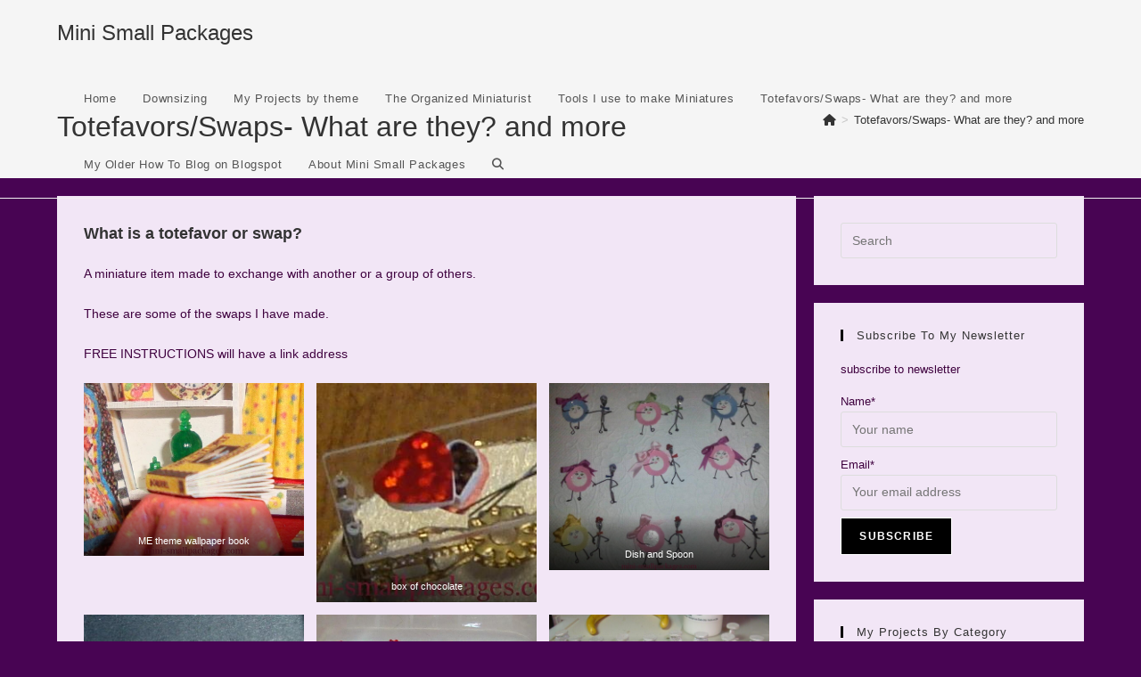

--- FILE ---
content_type: text/html; charset=UTF-8
request_url: https://mini-smallpackages.com/totefavors-swaps-what-are-they-and-more/
body_size: 23926
content:
<!DOCTYPE html>
<html class="html" lang="en-US">
<head>
	<meta charset="UTF-8">
	<link rel="profile" href="https://gmpg.org/xfn/11">

	<title>Totefavors/Swaps- What are they? and more &#8211; Mini Small Packages</title>
<meta name='robots' content='max-image-preview:large' />
<meta name="viewport" content="width=device-width, initial-scale=1"><link rel="alternate" type="application/rss+xml" title="Mini Small Packages &raquo; Feed" href="https://mini-smallpackages.com/feed/" />
<link rel="alternate" type="application/rss+xml" title="Mini Small Packages &raquo; Comments Feed" href="https://mini-smallpackages.com/comments/feed/" />
<link rel="alternate" type="application/rss+xml" title="Mini Small Packages &raquo; Totefavors/Swaps- What are they? and more Comments Feed" href="https://mini-smallpackages.com/totefavors-swaps-what-are-they-and-more/feed/" />
<link rel="alternate" title="oEmbed (JSON)" type="application/json+oembed" href="https://mini-smallpackages.com/wp-json/oembed/1.0/embed?url=https%3A%2F%2Fmini-smallpackages.com%2Ftotefavors-swaps-what-are-they-and-more%2F" />
<link rel="alternate" title="oEmbed (XML)" type="text/xml+oembed" href="https://mini-smallpackages.com/wp-json/oembed/1.0/embed?url=https%3A%2F%2Fmini-smallpackages.com%2Ftotefavors-swaps-what-are-they-and-more%2F&#038;format=xml" />
<style id='wp-img-auto-sizes-contain-inline-css'>
img:is([sizes=auto i],[sizes^="auto," i]){contain-intrinsic-size:3000px 1500px}
/*# sourceURL=wp-img-auto-sizes-contain-inline-css */
</style>
<style id='wp-emoji-styles-inline-css'>

	img.wp-smiley, img.emoji {
		display: inline !important;
		border: none !important;
		box-shadow: none !important;
		height: 1em !important;
		width: 1em !important;
		margin: 0 0.07em !important;
		vertical-align: -0.1em !important;
		background: none !important;
		padding: 0 !important;
	}
/*# sourceURL=wp-emoji-styles-inline-css */
</style>
<style id='wp-block-library-inline-css'>
:root{--wp-block-synced-color:#7a00df;--wp-block-synced-color--rgb:122,0,223;--wp-bound-block-color:var(--wp-block-synced-color);--wp-editor-canvas-background:#ddd;--wp-admin-theme-color:#007cba;--wp-admin-theme-color--rgb:0,124,186;--wp-admin-theme-color-darker-10:#006ba1;--wp-admin-theme-color-darker-10--rgb:0,107,160.5;--wp-admin-theme-color-darker-20:#005a87;--wp-admin-theme-color-darker-20--rgb:0,90,135;--wp-admin-border-width-focus:2px}@media (min-resolution:192dpi){:root{--wp-admin-border-width-focus:1.5px}}.wp-element-button{cursor:pointer}:root .has-very-light-gray-background-color{background-color:#eee}:root .has-very-dark-gray-background-color{background-color:#313131}:root .has-very-light-gray-color{color:#eee}:root .has-very-dark-gray-color{color:#313131}:root .has-vivid-green-cyan-to-vivid-cyan-blue-gradient-background{background:linear-gradient(135deg,#00d084,#0693e3)}:root .has-purple-crush-gradient-background{background:linear-gradient(135deg,#34e2e4,#4721fb 50%,#ab1dfe)}:root .has-hazy-dawn-gradient-background{background:linear-gradient(135deg,#faaca8,#dad0ec)}:root .has-subdued-olive-gradient-background{background:linear-gradient(135deg,#fafae1,#67a671)}:root .has-atomic-cream-gradient-background{background:linear-gradient(135deg,#fdd79a,#004a59)}:root .has-nightshade-gradient-background{background:linear-gradient(135deg,#330968,#31cdcf)}:root .has-midnight-gradient-background{background:linear-gradient(135deg,#020381,#2874fc)}:root{--wp--preset--font-size--normal:16px;--wp--preset--font-size--huge:42px}.has-regular-font-size{font-size:1em}.has-larger-font-size{font-size:2.625em}.has-normal-font-size{font-size:var(--wp--preset--font-size--normal)}.has-huge-font-size{font-size:var(--wp--preset--font-size--huge)}.has-text-align-center{text-align:center}.has-text-align-left{text-align:left}.has-text-align-right{text-align:right}.has-fit-text{white-space:nowrap!important}#end-resizable-editor-section{display:none}.aligncenter{clear:both}.items-justified-left{justify-content:flex-start}.items-justified-center{justify-content:center}.items-justified-right{justify-content:flex-end}.items-justified-space-between{justify-content:space-between}.screen-reader-text{border:0;clip-path:inset(50%);height:1px;margin:-1px;overflow:hidden;padding:0;position:absolute;width:1px;word-wrap:normal!important}.screen-reader-text:focus{background-color:#ddd;clip-path:none;color:#444;display:block;font-size:1em;height:auto;left:5px;line-height:normal;padding:15px 23px 14px;text-decoration:none;top:5px;width:auto;z-index:100000}html :where(.has-border-color){border-style:solid}html :where([style*=border-top-color]){border-top-style:solid}html :where([style*=border-right-color]){border-right-style:solid}html :where([style*=border-bottom-color]){border-bottom-style:solid}html :where([style*=border-left-color]){border-left-style:solid}html :where([style*=border-width]){border-style:solid}html :where([style*=border-top-width]){border-top-style:solid}html :where([style*=border-right-width]){border-right-style:solid}html :where([style*=border-bottom-width]){border-bottom-style:solid}html :where([style*=border-left-width]){border-left-style:solid}html :where(img[class*=wp-image-]){height:auto;max-width:100%}:where(figure){margin:0 0 1em}html :where(.is-position-sticky){--wp-admin--admin-bar--position-offset:var(--wp-admin--admin-bar--height,0px)}@media screen and (max-width:600px){html :where(.is-position-sticky){--wp-admin--admin-bar--position-offset:0px}}

/*# sourceURL=wp-block-library-inline-css */
</style><style id='wp-block-gallery-inline-css'>
.blocks-gallery-grid:not(.has-nested-images),.wp-block-gallery:not(.has-nested-images){display:flex;flex-wrap:wrap;list-style-type:none;margin:0;padding:0}.blocks-gallery-grid:not(.has-nested-images) .blocks-gallery-image,.blocks-gallery-grid:not(.has-nested-images) .blocks-gallery-item,.wp-block-gallery:not(.has-nested-images) .blocks-gallery-image,.wp-block-gallery:not(.has-nested-images) .blocks-gallery-item{display:flex;flex-direction:column;flex-grow:1;justify-content:center;margin:0 1em 1em 0;position:relative;width:calc(50% - 1em)}.blocks-gallery-grid:not(.has-nested-images) .blocks-gallery-image:nth-of-type(2n),.blocks-gallery-grid:not(.has-nested-images) .blocks-gallery-item:nth-of-type(2n),.wp-block-gallery:not(.has-nested-images) .blocks-gallery-image:nth-of-type(2n),.wp-block-gallery:not(.has-nested-images) .blocks-gallery-item:nth-of-type(2n){margin-right:0}.blocks-gallery-grid:not(.has-nested-images) .blocks-gallery-image figure,.blocks-gallery-grid:not(.has-nested-images) .blocks-gallery-item figure,.wp-block-gallery:not(.has-nested-images) .blocks-gallery-image figure,.wp-block-gallery:not(.has-nested-images) .blocks-gallery-item figure{align-items:flex-end;display:flex;height:100%;justify-content:flex-start;margin:0}.blocks-gallery-grid:not(.has-nested-images) .blocks-gallery-image img,.blocks-gallery-grid:not(.has-nested-images) .blocks-gallery-item img,.wp-block-gallery:not(.has-nested-images) .blocks-gallery-image img,.wp-block-gallery:not(.has-nested-images) .blocks-gallery-item img{display:block;height:auto;max-width:100%;width:auto}.blocks-gallery-grid:not(.has-nested-images) .blocks-gallery-image figcaption,.blocks-gallery-grid:not(.has-nested-images) .blocks-gallery-item figcaption,.wp-block-gallery:not(.has-nested-images) .blocks-gallery-image figcaption,.wp-block-gallery:not(.has-nested-images) .blocks-gallery-item figcaption{background:linear-gradient(0deg,#000000b3,#0000004d 70%,#0000);bottom:0;box-sizing:border-box;color:#fff;font-size:.8em;margin:0;max-height:100%;overflow:auto;padding:3em .77em .7em;position:absolute;text-align:center;width:100%;z-index:2}.blocks-gallery-grid:not(.has-nested-images) .blocks-gallery-image figcaption img,.blocks-gallery-grid:not(.has-nested-images) .blocks-gallery-item figcaption img,.wp-block-gallery:not(.has-nested-images) .blocks-gallery-image figcaption img,.wp-block-gallery:not(.has-nested-images) .blocks-gallery-item figcaption img{display:inline}.blocks-gallery-grid:not(.has-nested-images) figcaption,.wp-block-gallery:not(.has-nested-images) figcaption{flex-grow:1}.blocks-gallery-grid:not(.has-nested-images).is-cropped .blocks-gallery-image a,.blocks-gallery-grid:not(.has-nested-images).is-cropped .blocks-gallery-image img,.blocks-gallery-grid:not(.has-nested-images).is-cropped .blocks-gallery-item a,.blocks-gallery-grid:not(.has-nested-images).is-cropped .blocks-gallery-item img,.wp-block-gallery:not(.has-nested-images).is-cropped .blocks-gallery-image a,.wp-block-gallery:not(.has-nested-images).is-cropped .blocks-gallery-image img,.wp-block-gallery:not(.has-nested-images).is-cropped .blocks-gallery-item a,.wp-block-gallery:not(.has-nested-images).is-cropped .blocks-gallery-item img{flex:1;height:100%;object-fit:cover;width:100%}.blocks-gallery-grid:not(.has-nested-images).columns-1 .blocks-gallery-image,.blocks-gallery-grid:not(.has-nested-images).columns-1 .blocks-gallery-item,.wp-block-gallery:not(.has-nested-images).columns-1 .blocks-gallery-image,.wp-block-gallery:not(.has-nested-images).columns-1 .blocks-gallery-item{margin-right:0;width:100%}@media (min-width:600px){.blocks-gallery-grid:not(.has-nested-images).columns-3 .blocks-gallery-image,.blocks-gallery-grid:not(.has-nested-images).columns-3 .blocks-gallery-item,.wp-block-gallery:not(.has-nested-images).columns-3 .blocks-gallery-image,.wp-block-gallery:not(.has-nested-images).columns-3 .blocks-gallery-item{margin-right:1em;width:calc(33.33333% - .66667em)}.blocks-gallery-grid:not(.has-nested-images).columns-4 .blocks-gallery-image,.blocks-gallery-grid:not(.has-nested-images).columns-4 .blocks-gallery-item,.wp-block-gallery:not(.has-nested-images).columns-4 .blocks-gallery-image,.wp-block-gallery:not(.has-nested-images).columns-4 .blocks-gallery-item{margin-right:1em;width:calc(25% - .75em)}.blocks-gallery-grid:not(.has-nested-images).columns-5 .blocks-gallery-image,.blocks-gallery-grid:not(.has-nested-images).columns-5 .blocks-gallery-item,.wp-block-gallery:not(.has-nested-images).columns-5 .blocks-gallery-image,.wp-block-gallery:not(.has-nested-images).columns-5 .blocks-gallery-item{margin-right:1em;width:calc(20% - .8em)}.blocks-gallery-grid:not(.has-nested-images).columns-6 .blocks-gallery-image,.blocks-gallery-grid:not(.has-nested-images).columns-6 .blocks-gallery-item,.wp-block-gallery:not(.has-nested-images).columns-6 .blocks-gallery-image,.wp-block-gallery:not(.has-nested-images).columns-6 .blocks-gallery-item{margin-right:1em;width:calc(16.66667% - .83333em)}.blocks-gallery-grid:not(.has-nested-images).columns-7 .blocks-gallery-image,.blocks-gallery-grid:not(.has-nested-images).columns-7 .blocks-gallery-item,.wp-block-gallery:not(.has-nested-images).columns-7 .blocks-gallery-image,.wp-block-gallery:not(.has-nested-images).columns-7 .blocks-gallery-item{margin-right:1em;width:calc(14.28571% - .85714em)}.blocks-gallery-grid:not(.has-nested-images).columns-8 .blocks-gallery-image,.blocks-gallery-grid:not(.has-nested-images).columns-8 .blocks-gallery-item,.wp-block-gallery:not(.has-nested-images).columns-8 .blocks-gallery-image,.wp-block-gallery:not(.has-nested-images).columns-8 .blocks-gallery-item{margin-right:1em;width:calc(12.5% - .875em)}.blocks-gallery-grid:not(.has-nested-images).columns-1 .blocks-gallery-image:nth-of-type(1n),.blocks-gallery-grid:not(.has-nested-images).columns-1 .blocks-gallery-item:nth-of-type(1n),.blocks-gallery-grid:not(.has-nested-images).columns-2 .blocks-gallery-image:nth-of-type(2n),.blocks-gallery-grid:not(.has-nested-images).columns-2 .blocks-gallery-item:nth-of-type(2n),.blocks-gallery-grid:not(.has-nested-images).columns-3 .blocks-gallery-image:nth-of-type(3n),.blocks-gallery-grid:not(.has-nested-images).columns-3 .blocks-gallery-item:nth-of-type(3n),.blocks-gallery-grid:not(.has-nested-images).columns-4 .blocks-gallery-image:nth-of-type(4n),.blocks-gallery-grid:not(.has-nested-images).columns-4 .blocks-gallery-item:nth-of-type(4n),.blocks-gallery-grid:not(.has-nested-images).columns-5 .blocks-gallery-image:nth-of-type(5n),.blocks-gallery-grid:not(.has-nested-images).columns-5 .blocks-gallery-item:nth-of-type(5n),.blocks-gallery-grid:not(.has-nested-images).columns-6 .blocks-gallery-image:nth-of-type(6n),.blocks-gallery-grid:not(.has-nested-images).columns-6 .blocks-gallery-item:nth-of-type(6n),.blocks-gallery-grid:not(.has-nested-images).columns-7 .blocks-gallery-image:nth-of-type(7n),.blocks-gallery-grid:not(.has-nested-images).columns-7 .blocks-gallery-item:nth-of-type(7n),.blocks-gallery-grid:not(.has-nested-images).columns-8 .blocks-gallery-image:nth-of-type(8n),.blocks-gallery-grid:not(.has-nested-images).columns-8 .blocks-gallery-item:nth-of-type(8n),.wp-block-gallery:not(.has-nested-images).columns-1 .blocks-gallery-image:nth-of-type(1n),.wp-block-gallery:not(.has-nested-images).columns-1 .blocks-gallery-item:nth-of-type(1n),.wp-block-gallery:not(.has-nested-images).columns-2 .blocks-gallery-image:nth-of-type(2n),.wp-block-gallery:not(.has-nested-images).columns-2 .blocks-gallery-item:nth-of-type(2n),.wp-block-gallery:not(.has-nested-images).columns-3 .blocks-gallery-image:nth-of-type(3n),.wp-block-gallery:not(.has-nested-images).columns-3 .blocks-gallery-item:nth-of-type(3n),.wp-block-gallery:not(.has-nested-images).columns-4 .blocks-gallery-image:nth-of-type(4n),.wp-block-gallery:not(.has-nested-images).columns-4 .blocks-gallery-item:nth-of-type(4n),.wp-block-gallery:not(.has-nested-images).columns-5 .blocks-gallery-image:nth-of-type(5n),.wp-block-gallery:not(.has-nested-images).columns-5 .blocks-gallery-item:nth-of-type(5n),.wp-block-gallery:not(.has-nested-images).columns-6 .blocks-gallery-image:nth-of-type(6n),.wp-block-gallery:not(.has-nested-images).columns-6 .blocks-gallery-item:nth-of-type(6n),.wp-block-gallery:not(.has-nested-images).columns-7 .blocks-gallery-image:nth-of-type(7n),.wp-block-gallery:not(.has-nested-images).columns-7 .blocks-gallery-item:nth-of-type(7n),.wp-block-gallery:not(.has-nested-images).columns-8 .blocks-gallery-image:nth-of-type(8n),.wp-block-gallery:not(.has-nested-images).columns-8 .blocks-gallery-item:nth-of-type(8n){margin-right:0}}.blocks-gallery-grid:not(.has-nested-images) .blocks-gallery-image:last-child,.blocks-gallery-grid:not(.has-nested-images) .blocks-gallery-item:last-child,.wp-block-gallery:not(.has-nested-images) .blocks-gallery-image:last-child,.wp-block-gallery:not(.has-nested-images) .blocks-gallery-item:last-child{margin-right:0}.blocks-gallery-grid:not(.has-nested-images).alignleft,.blocks-gallery-grid:not(.has-nested-images).alignright,.wp-block-gallery:not(.has-nested-images).alignleft,.wp-block-gallery:not(.has-nested-images).alignright{max-width:420px;width:100%}.blocks-gallery-grid:not(.has-nested-images).aligncenter .blocks-gallery-item figure,.wp-block-gallery:not(.has-nested-images).aligncenter .blocks-gallery-item figure{justify-content:center}.wp-block-gallery:not(.is-cropped) .blocks-gallery-item{align-self:flex-start}figure.wp-block-gallery.has-nested-images{align-items:normal}.wp-block-gallery.has-nested-images figure.wp-block-image:not(#individual-image){margin:0;width:calc(50% - var(--wp--style--unstable-gallery-gap, 16px)/2)}.wp-block-gallery.has-nested-images figure.wp-block-image{box-sizing:border-box;display:flex;flex-direction:column;flex-grow:1;justify-content:center;max-width:100%;position:relative}.wp-block-gallery.has-nested-images figure.wp-block-image>a,.wp-block-gallery.has-nested-images figure.wp-block-image>div{flex-direction:column;flex-grow:1;margin:0}.wp-block-gallery.has-nested-images figure.wp-block-image img{display:block;height:auto;max-width:100%!important;width:auto}.wp-block-gallery.has-nested-images figure.wp-block-image figcaption,.wp-block-gallery.has-nested-images figure.wp-block-image:has(figcaption):before{bottom:0;left:0;max-height:100%;position:absolute;right:0}.wp-block-gallery.has-nested-images figure.wp-block-image:has(figcaption):before{backdrop-filter:blur(3px);content:"";height:100%;-webkit-mask-image:linear-gradient(0deg,#000 20%,#0000);mask-image:linear-gradient(0deg,#000 20%,#0000);max-height:40%;pointer-events:none}.wp-block-gallery.has-nested-images figure.wp-block-image figcaption{box-sizing:border-box;color:#fff;font-size:13px;margin:0;overflow:auto;padding:1em;text-align:center;text-shadow:0 0 1.5px #000}.wp-block-gallery.has-nested-images figure.wp-block-image figcaption::-webkit-scrollbar{height:12px;width:12px}.wp-block-gallery.has-nested-images figure.wp-block-image figcaption::-webkit-scrollbar-track{background-color:initial}.wp-block-gallery.has-nested-images figure.wp-block-image figcaption::-webkit-scrollbar-thumb{background-clip:padding-box;background-color:initial;border:3px solid #0000;border-radius:8px}.wp-block-gallery.has-nested-images figure.wp-block-image figcaption:focus-within::-webkit-scrollbar-thumb,.wp-block-gallery.has-nested-images figure.wp-block-image figcaption:focus::-webkit-scrollbar-thumb,.wp-block-gallery.has-nested-images figure.wp-block-image figcaption:hover::-webkit-scrollbar-thumb{background-color:#fffc}.wp-block-gallery.has-nested-images figure.wp-block-image figcaption{scrollbar-color:#0000 #0000;scrollbar-gutter:stable both-edges;scrollbar-width:thin}.wp-block-gallery.has-nested-images figure.wp-block-image figcaption:focus,.wp-block-gallery.has-nested-images figure.wp-block-image figcaption:focus-within,.wp-block-gallery.has-nested-images figure.wp-block-image figcaption:hover{scrollbar-color:#fffc #0000}.wp-block-gallery.has-nested-images figure.wp-block-image figcaption{will-change:transform}@media (hover:none){.wp-block-gallery.has-nested-images figure.wp-block-image figcaption{scrollbar-color:#fffc #0000}}.wp-block-gallery.has-nested-images figure.wp-block-image figcaption{background:linear-gradient(0deg,#0006,#0000)}.wp-block-gallery.has-nested-images figure.wp-block-image figcaption img{display:inline}.wp-block-gallery.has-nested-images figure.wp-block-image figcaption a{color:inherit}.wp-block-gallery.has-nested-images figure.wp-block-image.has-custom-border img{box-sizing:border-box}.wp-block-gallery.has-nested-images figure.wp-block-image.has-custom-border>a,.wp-block-gallery.has-nested-images figure.wp-block-image.has-custom-border>div,.wp-block-gallery.has-nested-images figure.wp-block-image.is-style-rounded>a,.wp-block-gallery.has-nested-images figure.wp-block-image.is-style-rounded>div{flex:1 1 auto}.wp-block-gallery.has-nested-images figure.wp-block-image.has-custom-border figcaption,.wp-block-gallery.has-nested-images figure.wp-block-image.is-style-rounded figcaption{background:none;color:inherit;flex:initial;margin:0;padding:10px 10px 9px;position:relative;text-shadow:none}.wp-block-gallery.has-nested-images figure.wp-block-image.has-custom-border:before,.wp-block-gallery.has-nested-images figure.wp-block-image.is-style-rounded:before{content:none}.wp-block-gallery.has-nested-images figcaption{flex-basis:100%;flex-grow:1;text-align:center}.wp-block-gallery.has-nested-images:not(.is-cropped) figure.wp-block-image:not(#individual-image){margin-bottom:auto;margin-top:0}.wp-block-gallery.has-nested-images.is-cropped figure.wp-block-image:not(#individual-image){align-self:inherit}.wp-block-gallery.has-nested-images.is-cropped figure.wp-block-image:not(#individual-image)>a,.wp-block-gallery.has-nested-images.is-cropped figure.wp-block-image:not(#individual-image)>div:not(.components-drop-zone){display:flex}.wp-block-gallery.has-nested-images.is-cropped figure.wp-block-image:not(#individual-image) a,.wp-block-gallery.has-nested-images.is-cropped figure.wp-block-image:not(#individual-image) img{flex:1 0 0%;height:100%;object-fit:cover;width:100%}.wp-block-gallery.has-nested-images.columns-1 figure.wp-block-image:not(#individual-image){width:100%}@media (min-width:600px){.wp-block-gallery.has-nested-images.columns-3 figure.wp-block-image:not(#individual-image){width:calc(33.33333% - var(--wp--style--unstable-gallery-gap, 16px)*.66667)}.wp-block-gallery.has-nested-images.columns-4 figure.wp-block-image:not(#individual-image){width:calc(25% - var(--wp--style--unstable-gallery-gap, 16px)*.75)}.wp-block-gallery.has-nested-images.columns-5 figure.wp-block-image:not(#individual-image){width:calc(20% - var(--wp--style--unstable-gallery-gap, 16px)*.8)}.wp-block-gallery.has-nested-images.columns-6 figure.wp-block-image:not(#individual-image){width:calc(16.66667% - var(--wp--style--unstable-gallery-gap, 16px)*.83333)}.wp-block-gallery.has-nested-images.columns-7 figure.wp-block-image:not(#individual-image){width:calc(14.28571% - var(--wp--style--unstable-gallery-gap, 16px)*.85714)}.wp-block-gallery.has-nested-images.columns-8 figure.wp-block-image:not(#individual-image){width:calc(12.5% - var(--wp--style--unstable-gallery-gap, 16px)*.875)}.wp-block-gallery.has-nested-images.columns-default figure.wp-block-image:not(#individual-image){width:calc(33.33% - var(--wp--style--unstable-gallery-gap, 16px)*.66667)}.wp-block-gallery.has-nested-images.columns-default figure.wp-block-image:not(#individual-image):first-child:nth-last-child(2),.wp-block-gallery.has-nested-images.columns-default figure.wp-block-image:not(#individual-image):first-child:nth-last-child(2)~figure.wp-block-image:not(#individual-image){width:calc(50% - var(--wp--style--unstable-gallery-gap, 16px)*.5)}.wp-block-gallery.has-nested-images.columns-default figure.wp-block-image:not(#individual-image):first-child:last-child{width:100%}}.wp-block-gallery.has-nested-images.alignleft,.wp-block-gallery.has-nested-images.alignright{max-width:420px;width:100%}.wp-block-gallery.has-nested-images.aligncenter{justify-content:center}
/*# sourceURL=https://mini-smallpackages.com/wp-includes/blocks/gallery/style.min.css */
</style>
<style id='wp-block-gallery-theme-inline-css'>
.blocks-gallery-caption{color:#555;font-size:13px;text-align:center}.is-dark-theme .blocks-gallery-caption{color:#ffffffa6}
/*# sourceURL=https://mini-smallpackages.com/wp-includes/blocks/gallery/theme.min.css */
</style>
<style id='wp-block-heading-inline-css'>
h1:where(.wp-block-heading).has-background,h2:where(.wp-block-heading).has-background,h3:where(.wp-block-heading).has-background,h4:where(.wp-block-heading).has-background,h5:where(.wp-block-heading).has-background,h6:where(.wp-block-heading).has-background{padding:1.25em 2.375em}h1.has-text-align-left[style*=writing-mode]:where([style*=vertical-lr]),h1.has-text-align-right[style*=writing-mode]:where([style*=vertical-rl]),h2.has-text-align-left[style*=writing-mode]:where([style*=vertical-lr]),h2.has-text-align-right[style*=writing-mode]:where([style*=vertical-rl]),h3.has-text-align-left[style*=writing-mode]:where([style*=vertical-lr]),h3.has-text-align-right[style*=writing-mode]:where([style*=vertical-rl]),h4.has-text-align-left[style*=writing-mode]:where([style*=vertical-lr]),h4.has-text-align-right[style*=writing-mode]:where([style*=vertical-rl]),h5.has-text-align-left[style*=writing-mode]:where([style*=vertical-lr]),h5.has-text-align-right[style*=writing-mode]:where([style*=vertical-rl]),h6.has-text-align-left[style*=writing-mode]:where([style*=vertical-lr]),h6.has-text-align-right[style*=writing-mode]:where([style*=vertical-rl]){rotate:180deg}
/*# sourceURL=https://mini-smallpackages.com/wp-includes/blocks/heading/style.min.css */
</style>
<style id='wp-block-image-inline-css'>
.wp-block-image>a,.wp-block-image>figure>a{display:inline-block}.wp-block-image img{box-sizing:border-box;height:auto;max-width:100%;vertical-align:bottom}@media not (prefers-reduced-motion){.wp-block-image img.hide{visibility:hidden}.wp-block-image img.show{animation:show-content-image .4s}}.wp-block-image[style*=border-radius] img,.wp-block-image[style*=border-radius]>a{border-radius:inherit}.wp-block-image.has-custom-border img{box-sizing:border-box}.wp-block-image.aligncenter{text-align:center}.wp-block-image.alignfull>a,.wp-block-image.alignwide>a{width:100%}.wp-block-image.alignfull img,.wp-block-image.alignwide img{height:auto;width:100%}.wp-block-image .aligncenter,.wp-block-image .alignleft,.wp-block-image .alignright,.wp-block-image.aligncenter,.wp-block-image.alignleft,.wp-block-image.alignright{display:table}.wp-block-image .aligncenter>figcaption,.wp-block-image .alignleft>figcaption,.wp-block-image .alignright>figcaption,.wp-block-image.aligncenter>figcaption,.wp-block-image.alignleft>figcaption,.wp-block-image.alignright>figcaption{caption-side:bottom;display:table-caption}.wp-block-image .alignleft{float:left;margin:.5em 1em .5em 0}.wp-block-image .alignright{float:right;margin:.5em 0 .5em 1em}.wp-block-image .aligncenter{margin-left:auto;margin-right:auto}.wp-block-image :where(figcaption){margin-bottom:1em;margin-top:.5em}.wp-block-image.is-style-circle-mask img{border-radius:9999px}@supports ((-webkit-mask-image:none) or (mask-image:none)) or (-webkit-mask-image:none){.wp-block-image.is-style-circle-mask img{border-radius:0;-webkit-mask-image:url('data:image/svg+xml;utf8,<svg viewBox="0 0 100 100" xmlns="http://www.w3.org/2000/svg"><circle cx="50" cy="50" r="50"/></svg>');mask-image:url('data:image/svg+xml;utf8,<svg viewBox="0 0 100 100" xmlns="http://www.w3.org/2000/svg"><circle cx="50" cy="50" r="50"/></svg>');mask-mode:alpha;-webkit-mask-position:center;mask-position:center;-webkit-mask-repeat:no-repeat;mask-repeat:no-repeat;-webkit-mask-size:contain;mask-size:contain}}:root :where(.wp-block-image.is-style-rounded img,.wp-block-image .is-style-rounded img){border-radius:9999px}.wp-block-image figure{margin:0}.wp-lightbox-container{display:flex;flex-direction:column;position:relative}.wp-lightbox-container img{cursor:zoom-in}.wp-lightbox-container img:hover+button{opacity:1}.wp-lightbox-container button{align-items:center;backdrop-filter:blur(16px) saturate(180%);background-color:#5a5a5a40;border:none;border-radius:4px;cursor:zoom-in;display:flex;height:20px;justify-content:center;opacity:0;padding:0;position:absolute;right:16px;text-align:center;top:16px;width:20px;z-index:100}@media not (prefers-reduced-motion){.wp-lightbox-container button{transition:opacity .2s ease}}.wp-lightbox-container button:focus-visible{outline:3px auto #5a5a5a40;outline:3px auto -webkit-focus-ring-color;outline-offset:3px}.wp-lightbox-container button:hover{cursor:pointer;opacity:1}.wp-lightbox-container button:focus{opacity:1}.wp-lightbox-container button:focus,.wp-lightbox-container button:hover,.wp-lightbox-container button:not(:hover):not(:active):not(.has-background){background-color:#5a5a5a40;border:none}.wp-lightbox-overlay{box-sizing:border-box;cursor:zoom-out;height:100vh;left:0;overflow:hidden;position:fixed;top:0;visibility:hidden;width:100%;z-index:100000}.wp-lightbox-overlay .close-button{align-items:center;cursor:pointer;display:flex;justify-content:center;min-height:40px;min-width:40px;padding:0;position:absolute;right:calc(env(safe-area-inset-right) + 16px);top:calc(env(safe-area-inset-top) + 16px);z-index:5000000}.wp-lightbox-overlay .close-button:focus,.wp-lightbox-overlay .close-button:hover,.wp-lightbox-overlay .close-button:not(:hover):not(:active):not(.has-background){background:none;border:none}.wp-lightbox-overlay .lightbox-image-container{height:var(--wp--lightbox-container-height);left:50%;overflow:hidden;position:absolute;top:50%;transform:translate(-50%,-50%);transform-origin:top left;width:var(--wp--lightbox-container-width);z-index:9999999999}.wp-lightbox-overlay .wp-block-image{align-items:center;box-sizing:border-box;display:flex;height:100%;justify-content:center;margin:0;position:relative;transform-origin:0 0;width:100%;z-index:3000000}.wp-lightbox-overlay .wp-block-image img{height:var(--wp--lightbox-image-height);min-height:var(--wp--lightbox-image-height);min-width:var(--wp--lightbox-image-width);width:var(--wp--lightbox-image-width)}.wp-lightbox-overlay .wp-block-image figcaption{display:none}.wp-lightbox-overlay button{background:none;border:none}.wp-lightbox-overlay .scrim{background-color:#fff;height:100%;opacity:.9;position:absolute;width:100%;z-index:2000000}.wp-lightbox-overlay.active{visibility:visible}@media not (prefers-reduced-motion){.wp-lightbox-overlay.active{animation:turn-on-visibility .25s both}.wp-lightbox-overlay.active img{animation:turn-on-visibility .35s both}.wp-lightbox-overlay.show-closing-animation:not(.active){animation:turn-off-visibility .35s both}.wp-lightbox-overlay.show-closing-animation:not(.active) img{animation:turn-off-visibility .25s both}.wp-lightbox-overlay.zoom.active{animation:none;opacity:1;visibility:visible}.wp-lightbox-overlay.zoom.active .lightbox-image-container{animation:lightbox-zoom-in .4s}.wp-lightbox-overlay.zoom.active .lightbox-image-container img{animation:none}.wp-lightbox-overlay.zoom.active .scrim{animation:turn-on-visibility .4s forwards}.wp-lightbox-overlay.zoom.show-closing-animation:not(.active){animation:none}.wp-lightbox-overlay.zoom.show-closing-animation:not(.active) .lightbox-image-container{animation:lightbox-zoom-out .4s}.wp-lightbox-overlay.zoom.show-closing-animation:not(.active) .lightbox-image-container img{animation:none}.wp-lightbox-overlay.zoom.show-closing-animation:not(.active) .scrim{animation:turn-off-visibility .4s forwards}}@keyframes show-content-image{0%{visibility:hidden}99%{visibility:hidden}to{visibility:visible}}@keyframes turn-on-visibility{0%{opacity:0}to{opacity:1}}@keyframes turn-off-visibility{0%{opacity:1;visibility:visible}99%{opacity:0;visibility:visible}to{opacity:0;visibility:hidden}}@keyframes lightbox-zoom-in{0%{transform:translate(calc((-100vw + var(--wp--lightbox-scrollbar-width))/2 + var(--wp--lightbox-initial-left-position)),calc(-50vh + var(--wp--lightbox-initial-top-position))) scale(var(--wp--lightbox-scale))}to{transform:translate(-50%,-50%) scale(1)}}@keyframes lightbox-zoom-out{0%{transform:translate(-50%,-50%) scale(1);visibility:visible}99%{visibility:visible}to{transform:translate(calc((-100vw + var(--wp--lightbox-scrollbar-width))/2 + var(--wp--lightbox-initial-left-position)),calc(-50vh + var(--wp--lightbox-initial-top-position))) scale(var(--wp--lightbox-scale));visibility:hidden}}
/*# sourceURL=https://mini-smallpackages.com/wp-includes/blocks/image/style.min.css */
</style>
<style id='wp-block-image-theme-inline-css'>
:root :where(.wp-block-image figcaption){color:#555;font-size:13px;text-align:center}.is-dark-theme :root :where(.wp-block-image figcaption){color:#ffffffa6}.wp-block-image{margin:0 0 1em}
/*# sourceURL=https://mini-smallpackages.com/wp-includes/blocks/image/theme.min.css */
</style>
<style id='wp-block-list-inline-css'>
ol,ul{box-sizing:border-box}:root :where(.wp-block-list.has-background){padding:1.25em 2.375em}
/*# sourceURL=https://mini-smallpackages.com/wp-includes/blocks/list/style.min.css */
</style>
<style id='wp-block-tag-cloud-inline-css'>
.wp-block-tag-cloud{box-sizing:border-box}.wp-block-tag-cloud.aligncenter{justify-content:center;text-align:center}.wp-block-tag-cloud a{display:inline-block;margin-right:5px}.wp-block-tag-cloud span{display:inline-block;margin-left:5px;text-decoration:none}:root :where(.wp-block-tag-cloud.is-style-outline){display:flex;flex-wrap:wrap;gap:1ch}:root :where(.wp-block-tag-cloud.is-style-outline a){border:1px solid;font-size:unset!important;margin-right:0;padding:1ch 2ch;text-decoration:none!important}
/*# sourceURL=https://mini-smallpackages.com/wp-includes/blocks/tag-cloud/style.min.css */
</style>
<style id='wp-block-paragraph-inline-css'>
.is-small-text{font-size:.875em}.is-regular-text{font-size:1em}.is-large-text{font-size:2.25em}.is-larger-text{font-size:3em}.has-drop-cap:not(:focus):first-letter{float:left;font-size:8.4em;font-style:normal;font-weight:100;line-height:.68;margin:.05em .1em 0 0;text-transform:uppercase}body.rtl .has-drop-cap:not(:focus):first-letter{float:none;margin-left:.1em}p.has-drop-cap.has-background{overflow:hidden}:root :where(p.has-background){padding:1.25em 2.375em}:where(p.has-text-color:not(.has-link-color)) a{color:inherit}p.has-text-align-left[style*="writing-mode:vertical-lr"],p.has-text-align-right[style*="writing-mode:vertical-rl"]{rotate:180deg}
/*# sourceURL=https://mini-smallpackages.com/wp-includes/blocks/paragraph/style.min.css */
</style>
<style id='global-styles-inline-css'>
:root{--wp--preset--aspect-ratio--square: 1;--wp--preset--aspect-ratio--4-3: 4/3;--wp--preset--aspect-ratio--3-4: 3/4;--wp--preset--aspect-ratio--3-2: 3/2;--wp--preset--aspect-ratio--2-3: 2/3;--wp--preset--aspect-ratio--16-9: 16/9;--wp--preset--aspect-ratio--9-16: 9/16;--wp--preset--color--black: #000000;--wp--preset--color--cyan-bluish-gray: #abb8c3;--wp--preset--color--white: #ffffff;--wp--preset--color--pale-pink: #f78da7;--wp--preset--color--vivid-red: #cf2e2e;--wp--preset--color--luminous-vivid-orange: #ff6900;--wp--preset--color--luminous-vivid-amber: #fcb900;--wp--preset--color--light-green-cyan: #7bdcb5;--wp--preset--color--vivid-green-cyan: #00d084;--wp--preset--color--pale-cyan-blue: #8ed1fc;--wp--preset--color--vivid-cyan-blue: #0693e3;--wp--preset--color--vivid-purple: #9b51e0;--wp--preset--gradient--vivid-cyan-blue-to-vivid-purple: linear-gradient(135deg,rgb(6,147,227) 0%,rgb(155,81,224) 100%);--wp--preset--gradient--light-green-cyan-to-vivid-green-cyan: linear-gradient(135deg,rgb(122,220,180) 0%,rgb(0,208,130) 100%);--wp--preset--gradient--luminous-vivid-amber-to-luminous-vivid-orange: linear-gradient(135deg,rgb(252,185,0) 0%,rgb(255,105,0) 100%);--wp--preset--gradient--luminous-vivid-orange-to-vivid-red: linear-gradient(135deg,rgb(255,105,0) 0%,rgb(207,46,46) 100%);--wp--preset--gradient--very-light-gray-to-cyan-bluish-gray: linear-gradient(135deg,rgb(238,238,238) 0%,rgb(169,184,195) 100%);--wp--preset--gradient--cool-to-warm-spectrum: linear-gradient(135deg,rgb(74,234,220) 0%,rgb(151,120,209) 20%,rgb(207,42,186) 40%,rgb(238,44,130) 60%,rgb(251,105,98) 80%,rgb(254,248,76) 100%);--wp--preset--gradient--blush-light-purple: linear-gradient(135deg,rgb(255,206,236) 0%,rgb(152,150,240) 100%);--wp--preset--gradient--blush-bordeaux: linear-gradient(135deg,rgb(254,205,165) 0%,rgb(254,45,45) 50%,rgb(107,0,62) 100%);--wp--preset--gradient--luminous-dusk: linear-gradient(135deg,rgb(255,203,112) 0%,rgb(199,81,192) 50%,rgb(65,88,208) 100%);--wp--preset--gradient--pale-ocean: linear-gradient(135deg,rgb(255,245,203) 0%,rgb(182,227,212) 50%,rgb(51,167,181) 100%);--wp--preset--gradient--electric-grass: linear-gradient(135deg,rgb(202,248,128) 0%,rgb(113,206,126) 100%);--wp--preset--gradient--midnight: linear-gradient(135deg,rgb(2,3,129) 0%,rgb(40,116,252) 100%);--wp--preset--font-size--small: 13px;--wp--preset--font-size--medium: 20px;--wp--preset--font-size--large: 36px;--wp--preset--font-size--x-large: 42px;--wp--preset--spacing--20: 0.44rem;--wp--preset--spacing--30: 0.67rem;--wp--preset--spacing--40: 1rem;--wp--preset--spacing--50: 1.5rem;--wp--preset--spacing--60: 2.25rem;--wp--preset--spacing--70: 3.38rem;--wp--preset--spacing--80: 5.06rem;--wp--preset--shadow--natural: 6px 6px 9px rgba(0, 0, 0, 0.2);--wp--preset--shadow--deep: 12px 12px 50px rgba(0, 0, 0, 0.4);--wp--preset--shadow--sharp: 6px 6px 0px rgba(0, 0, 0, 0.2);--wp--preset--shadow--outlined: 6px 6px 0px -3px rgb(255, 255, 255), 6px 6px rgb(0, 0, 0);--wp--preset--shadow--crisp: 6px 6px 0px rgb(0, 0, 0);}:where(.is-layout-flex){gap: 0.5em;}:where(.is-layout-grid){gap: 0.5em;}body .is-layout-flex{display: flex;}.is-layout-flex{flex-wrap: wrap;align-items: center;}.is-layout-flex > :is(*, div){margin: 0;}body .is-layout-grid{display: grid;}.is-layout-grid > :is(*, div){margin: 0;}:where(.wp-block-columns.is-layout-flex){gap: 2em;}:where(.wp-block-columns.is-layout-grid){gap: 2em;}:where(.wp-block-post-template.is-layout-flex){gap: 1.25em;}:where(.wp-block-post-template.is-layout-grid){gap: 1.25em;}.has-black-color{color: var(--wp--preset--color--black) !important;}.has-cyan-bluish-gray-color{color: var(--wp--preset--color--cyan-bluish-gray) !important;}.has-white-color{color: var(--wp--preset--color--white) !important;}.has-pale-pink-color{color: var(--wp--preset--color--pale-pink) !important;}.has-vivid-red-color{color: var(--wp--preset--color--vivid-red) !important;}.has-luminous-vivid-orange-color{color: var(--wp--preset--color--luminous-vivid-orange) !important;}.has-luminous-vivid-amber-color{color: var(--wp--preset--color--luminous-vivid-amber) !important;}.has-light-green-cyan-color{color: var(--wp--preset--color--light-green-cyan) !important;}.has-vivid-green-cyan-color{color: var(--wp--preset--color--vivid-green-cyan) !important;}.has-pale-cyan-blue-color{color: var(--wp--preset--color--pale-cyan-blue) !important;}.has-vivid-cyan-blue-color{color: var(--wp--preset--color--vivid-cyan-blue) !important;}.has-vivid-purple-color{color: var(--wp--preset--color--vivid-purple) !important;}.has-black-background-color{background-color: var(--wp--preset--color--black) !important;}.has-cyan-bluish-gray-background-color{background-color: var(--wp--preset--color--cyan-bluish-gray) !important;}.has-white-background-color{background-color: var(--wp--preset--color--white) !important;}.has-pale-pink-background-color{background-color: var(--wp--preset--color--pale-pink) !important;}.has-vivid-red-background-color{background-color: var(--wp--preset--color--vivid-red) !important;}.has-luminous-vivid-orange-background-color{background-color: var(--wp--preset--color--luminous-vivid-orange) !important;}.has-luminous-vivid-amber-background-color{background-color: var(--wp--preset--color--luminous-vivid-amber) !important;}.has-light-green-cyan-background-color{background-color: var(--wp--preset--color--light-green-cyan) !important;}.has-vivid-green-cyan-background-color{background-color: var(--wp--preset--color--vivid-green-cyan) !important;}.has-pale-cyan-blue-background-color{background-color: var(--wp--preset--color--pale-cyan-blue) !important;}.has-vivid-cyan-blue-background-color{background-color: var(--wp--preset--color--vivid-cyan-blue) !important;}.has-vivid-purple-background-color{background-color: var(--wp--preset--color--vivid-purple) !important;}.has-black-border-color{border-color: var(--wp--preset--color--black) !important;}.has-cyan-bluish-gray-border-color{border-color: var(--wp--preset--color--cyan-bluish-gray) !important;}.has-white-border-color{border-color: var(--wp--preset--color--white) !important;}.has-pale-pink-border-color{border-color: var(--wp--preset--color--pale-pink) !important;}.has-vivid-red-border-color{border-color: var(--wp--preset--color--vivid-red) !important;}.has-luminous-vivid-orange-border-color{border-color: var(--wp--preset--color--luminous-vivid-orange) !important;}.has-luminous-vivid-amber-border-color{border-color: var(--wp--preset--color--luminous-vivid-amber) !important;}.has-light-green-cyan-border-color{border-color: var(--wp--preset--color--light-green-cyan) !important;}.has-vivid-green-cyan-border-color{border-color: var(--wp--preset--color--vivid-green-cyan) !important;}.has-pale-cyan-blue-border-color{border-color: var(--wp--preset--color--pale-cyan-blue) !important;}.has-vivid-cyan-blue-border-color{border-color: var(--wp--preset--color--vivid-cyan-blue) !important;}.has-vivid-purple-border-color{border-color: var(--wp--preset--color--vivid-purple) !important;}.has-vivid-cyan-blue-to-vivid-purple-gradient-background{background: var(--wp--preset--gradient--vivid-cyan-blue-to-vivid-purple) !important;}.has-light-green-cyan-to-vivid-green-cyan-gradient-background{background: var(--wp--preset--gradient--light-green-cyan-to-vivid-green-cyan) !important;}.has-luminous-vivid-amber-to-luminous-vivid-orange-gradient-background{background: var(--wp--preset--gradient--luminous-vivid-amber-to-luminous-vivid-orange) !important;}.has-luminous-vivid-orange-to-vivid-red-gradient-background{background: var(--wp--preset--gradient--luminous-vivid-orange-to-vivid-red) !important;}.has-very-light-gray-to-cyan-bluish-gray-gradient-background{background: var(--wp--preset--gradient--very-light-gray-to-cyan-bluish-gray) !important;}.has-cool-to-warm-spectrum-gradient-background{background: var(--wp--preset--gradient--cool-to-warm-spectrum) !important;}.has-blush-light-purple-gradient-background{background: var(--wp--preset--gradient--blush-light-purple) !important;}.has-blush-bordeaux-gradient-background{background: var(--wp--preset--gradient--blush-bordeaux) !important;}.has-luminous-dusk-gradient-background{background: var(--wp--preset--gradient--luminous-dusk) !important;}.has-pale-ocean-gradient-background{background: var(--wp--preset--gradient--pale-ocean) !important;}.has-electric-grass-gradient-background{background: var(--wp--preset--gradient--electric-grass) !important;}.has-midnight-gradient-background{background: var(--wp--preset--gradient--midnight) !important;}.has-small-font-size{font-size: var(--wp--preset--font-size--small) !important;}.has-medium-font-size{font-size: var(--wp--preset--font-size--medium) !important;}.has-large-font-size{font-size: var(--wp--preset--font-size--large) !important;}.has-x-large-font-size{font-size: var(--wp--preset--font-size--x-large) !important;}
/*# sourceURL=global-styles-inline-css */
</style>
<style id='core-block-supports-inline-css'>
.wp-block-gallery.wp-block-gallery-3{--wp--style--unstable-gallery-gap:var( --wp--style--gallery-gap-default, var( --gallery-block--gutter-size, var( --wp--style--block-gap, 0.5em ) ) );gap:var( --wp--style--gallery-gap-default, var( --gallery-block--gutter-size, var( --wp--style--block-gap, 0.5em ) ) );}
/*# sourceURL=core-block-supports-inline-css */
</style>

<style id='classic-theme-styles-inline-css'>
/*! This file is auto-generated */
.wp-block-button__link{color:#fff;background-color:#32373c;border-radius:9999px;box-shadow:none;text-decoration:none;padding:calc(.667em + 2px) calc(1.333em + 2px);font-size:1.125em}.wp-block-file__button{background:#32373c;color:#fff;text-decoration:none}
/*# sourceURL=/wp-includes/css/classic-themes.min.css */
</style>
<link rel='stylesheet' id='email-subscribers-css' href='https://mini-smallpackages.com/wp-content/plugins/email-subscribers/lite/public/css/email-subscribers-public.css?ver=5.9.14' media='all' />
<link rel='stylesheet' id='font-awesome-css' href='https://mini-smallpackages.com/wp-content/themes/oceanwp/assets/fonts/fontawesome/css/all.min.css?ver=6.7.2' media='all' />
<link rel='stylesheet' id='simple-line-icons-css' href='https://mini-smallpackages.com/wp-content/themes/oceanwp/assets/css/third/simple-line-icons.min.css?ver=2.4.0' media='all' />
<link rel='stylesheet' id='oceanwp-style-css' href='https://mini-smallpackages.com/wp-content/themes/oceanwp/assets/css/style.min.css?ver=4.1.4' media='all' />
<link rel='stylesheet' id='wp-pagenavi-css' href='https://mini-smallpackages.com/wp-content/plugins/wp-pagenavi/pagenavi-css.css?ver=2.70' media='all' />
<link rel='stylesheet' id='oe-widgets-style-css' href='https://mini-smallpackages.com/wp-content/plugins/ocean-extra/assets/css/widgets.css?ver=6.9' media='all' />
<script src="https://mini-smallpackages.com/wp-includes/js/jquery/jquery.min.js?ver=3.7.1" id="jquery-core-js"></script>
<script src="https://mini-smallpackages.com/wp-includes/js/jquery/jquery-migrate.min.js?ver=3.4.1" id="jquery-migrate-js"></script>
<link rel="https://api.w.org/" href="https://mini-smallpackages.com/wp-json/" /><link rel="alternate" title="JSON" type="application/json" href="https://mini-smallpackages.com/wp-json/wp/v2/pages/1733" /><link rel="EditURI" type="application/rsd+xml" title="RSD" href="https://mini-smallpackages.com/xmlrpc.php?rsd" />
<meta name="generator" content="WordPress 6.9" />
<link rel="canonical" href="https://mini-smallpackages.com/totefavors-swaps-what-are-they-and-more/" />
<link rel='shortlink' href='https://mini-smallpackages.com/?p=1733' />
<!-- Analytics by WP Statistics - https://wp-statistics.com -->
<link rel="icon" href="https://mini-smallpackages.com/wp-content/uploads/MSP-logo-281x300.jpg" sizes="32x32" />
<link rel="icon" href="https://mini-smallpackages.com/wp-content/uploads/MSP-logo-281x300.jpg" sizes="192x192" />
<link rel="apple-touch-icon" href="https://mini-smallpackages.com/wp-content/uploads/MSP-logo-281x300.jpg" />
<meta name="msapplication-TileImage" content="https://mini-smallpackages.com/wp-content/uploads/MSP-logo-281x300.jpg" />
<!-- OceanWP CSS -->
<style type="text/css">
/* Colors */a:hover,a.light:hover,.theme-heading .text::before,.theme-heading .text::after,#top-bar-content >a:hover,#top-bar-social li.oceanwp-email a:hover,#site-navigation-wrap .dropdown-menu >li >a:hover,#site-header.medium-header #medium-searchform button:hover,.oceanwp-mobile-menu-icon a:hover,.blog-entry.post .blog-entry-header .entry-title a:hover,.blog-entry.post .blog-entry-readmore a:hover,.blog-entry.thumbnail-entry .blog-entry-category a,ul.meta li a:hover,.dropcap,.single nav.post-navigation .nav-links .title,body .related-post-title a:hover,body #wp-calendar caption,body .contact-info-widget.default i,body .contact-info-widget.big-icons i,body .custom-links-widget .oceanwp-custom-links li a:hover,body .custom-links-widget .oceanwp-custom-links li a:hover:before,body .posts-thumbnails-widget li a:hover,body .social-widget li.oceanwp-email a:hover,.comment-author .comment-meta .comment-reply-link,#respond #cancel-comment-reply-link:hover,#footer-widgets .footer-box a:hover,#footer-bottom a:hover,#footer-bottom #footer-bottom-menu a:hover,.sidr a:hover,.sidr-class-dropdown-toggle:hover,.sidr-class-menu-item-has-children.active >a,.sidr-class-menu-item-has-children.active >a >.sidr-class-dropdown-toggle,input[type=checkbox]:checked:before{color:#000000}.single nav.post-navigation .nav-links .title .owp-icon use,.blog-entry.post .blog-entry-readmore a:hover .owp-icon use,body .contact-info-widget.default .owp-icon use,body .contact-info-widget.big-icons .owp-icon use{stroke:#000000}input[type="button"],input[type="reset"],input[type="submit"],button[type="submit"],.button,#site-navigation-wrap .dropdown-menu >li.btn >a >span,.thumbnail:hover i,.thumbnail:hover .link-post-svg-icon,.post-quote-content,.omw-modal .omw-close-modal,body .contact-info-widget.big-icons li:hover i,body .contact-info-widget.big-icons li:hover .owp-icon,body div.wpforms-container-full .wpforms-form input[type=submit],body div.wpforms-container-full .wpforms-form button[type=submit],body div.wpforms-container-full .wpforms-form .wpforms-page-button,.woocommerce-cart .wp-element-button,.woocommerce-checkout .wp-element-button,.wp-block-button__link{background-color:#000000}.widget-title{border-color:#000000}blockquote{border-color:#000000}.wp-block-quote{border-color:#000000}#searchform-dropdown{border-color:#000000}.dropdown-menu .sub-menu{border-color:#000000}.blog-entry.large-entry .blog-entry-readmore a:hover{border-color:#000000}.oceanwp-newsletter-form-wrap input[type="email"]:focus{border-color:#000000}.social-widget li.oceanwp-email a:hover{border-color:#000000}#respond #cancel-comment-reply-link:hover{border-color:#000000}body .contact-info-widget.big-icons li:hover i{border-color:#000000}body .contact-info-widget.big-icons li:hover .owp-icon{border-color:#000000}#footer-widgets .oceanwp-newsletter-form-wrap input[type="email"]:focus{border-color:#000000}input[type="button"]:hover,input[type="reset"]:hover,input[type="submit"]:hover,button[type="submit"]:hover,input[type="button"]:focus,input[type="reset"]:focus,input[type="submit"]:focus,button[type="submit"]:focus,.button:hover,.button:focus,#site-navigation-wrap .dropdown-menu >li.btn >a:hover >span,.post-quote-author,.omw-modal .omw-close-modal:hover,body div.wpforms-container-full .wpforms-form input[type=submit]:hover,body div.wpforms-container-full .wpforms-form button[type=submit]:hover,body div.wpforms-container-full .wpforms-form .wpforms-page-button:hover,.woocommerce-cart .wp-element-button:hover,.woocommerce-checkout .wp-element-button:hover,.wp-block-button__link:hover{background-color:#7b0aab}body,.separate-layout,.has-parallax-footer:not(.separate-layout) #main{background-color:#98016b}.separate-layout,.has-parallax-footer.separate-layout #main{background-color:#480453}.boxed-layout #wrap,.separate-layout .content-area,.separate-layout .widget-area .sidebar-box,body.separate-blog.separate-layout #blog-entries >*,body.separate-blog.separate-layout .oceanwp-pagination,body.separate-blog.separate-layout .blog-entry.grid-entry .blog-entry-inner,.has-parallax-footer:not(.separate-layout) #main{background-color:#f2e6f6}body .theme-button,body input[type="submit"],body button[type="submit"],body button,body .button,body div.wpforms-container-full .wpforms-form input[type=submit],body div.wpforms-container-full .wpforms-form button[type=submit],body div.wpforms-container-full .wpforms-form .wpforms-page-button,.woocommerce-cart .wp-element-button,.woocommerce-checkout .wp-element-button,.wp-block-button__link{border-color:#ffffff}body .theme-button:hover,body input[type="submit"]:hover,body button[type="submit"]:hover,body button:hover,body .button:hover,body div.wpforms-container-full .wpforms-form input[type=submit]:hover,body div.wpforms-container-full .wpforms-form input[type=submit]:active,body div.wpforms-container-full .wpforms-form button[type=submit]:hover,body div.wpforms-container-full .wpforms-form button[type=submit]:active,body div.wpforms-container-full .wpforms-form .wpforms-page-button:hover,body div.wpforms-container-full .wpforms-form .wpforms-page-button:active,.woocommerce-cart .wp-element-button:hover,.woocommerce-checkout .wp-element-button:hover,.wp-block-button__link:hover{border-color:#ffffff}body{color:#3f023f}/* OceanWP Style Settings CSS */.theme-button,input[type="submit"],button[type="submit"],button,.button,body div.wpforms-container-full .wpforms-form input[type=submit],body div.wpforms-container-full .wpforms-form button[type=submit],body div.wpforms-container-full .wpforms-form .wpforms-page-button{border-style:solid}.theme-button,input[type="submit"],button[type="submit"],button,.button,body div.wpforms-container-full .wpforms-form input[type=submit],body div.wpforms-container-full .wpforms-form button[type=submit],body div.wpforms-container-full .wpforms-form .wpforms-page-button{border-width:1px}form input[type="text"],form input[type="password"],form input[type="email"],form input[type="url"],form input[type="date"],form input[type="month"],form input[type="time"],form input[type="datetime"],form input[type="datetime-local"],form input[type="week"],form input[type="number"],form input[type="search"],form input[type="tel"],form input[type="color"],form select,form textarea,.woocommerce .woocommerce-checkout .select2-container--default .select2-selection--single{border-style:solid}body div.wpforms-container-full .wpforms-form input[type=date],body div.wpforms-container-full .wpforms-form input[type=datetime],body div.wpforms-container-full .wpforms-form input[type=datetime-local],body div.wpforms-container-full .wpforms-form input[type=email],body div.wpforms-container-full .wpforms-form input[type=month],body div.wpforms-container-full .wpforms-form input[type=number],body div.wpforms-container-full .wpforms-form input[type=password],body div.wpforms-container-full .wpforms-form input[type=range],body div.wpforms-container-full .wpforms-form input[type=search],body div.wpforms-container-full .wpforms-form input[type=tel],body div.wpforms-container-full .wpforms-form input[type=text],body div.wpforms-container-full .wpforms-form input[type=time],body div.wpforms-container-full .wpforms-form input[type=url],body div.wpforms-container-full .wpforms-form input[type=week],body div.wpforms-container-full .wpforms-form select,body div.wpforms-container-full .wpforms-form textarea{border-style:solid}form input[type="text"],form input[type="password"],form input[type="email"],form input[type="url"],form input[type="date"],form input[type="month"],form input[type="time"],form input[type="datetime"],form input[type="datetime-local"],form input[type="week"],form input[type="number"],form input[type="search"],form input[type="tel"],form input[type="color"],form select,form textarea{border-radius:3px}body div.wpforms-container-full .wpforms-form input[type=date],body div.wpforms-container-full .wpforms-form input[type=datetime],body div.wpforms-container-full .wpforms-form input[type=datetime-local],body div.wpforms-container-full .wpforms-form input[type=email],body div.wpforms-container-full .wpforms-form input[type=month],body div.wpforms-container-full .wpforms-form input[type=number],body div.wpforms-container-full .wpforms-form input[type=password],body div.wpforms-container-full .wpforms-form input[type=range],body div.wpforms-container-full .wpforms-form input[type=search],body div.wpforms-container-full .wpforms-form input[type=tel],body div.wpforms-container-full .wpforms-form input[type=text],body div.wpforms-container-full .wpforms-form input[type=time],body div.wpforms-container-full .wpforms-form input[type=url],body div.wpforms-container-full .wpforms-form input[type=week],body div.wpforms-container-full .wpforms-form select,body div.wpforms-container-full .wpforms-form textarea{border-radius:3px}/* Header */#site-header.has-header-media .overlay-header-media{background-color:rgba(0,0,0,0.5)}/* Blog CSS */.ocean-single-post-header ul.meta-item li a:hover{color:#333333}/* Typography */body{font-size:14px;line-height:1.8}h1,h2,h3,h4,h5,h6,.theme-heading,.widget-title,.oceanwp-widget-recent-posts-title,.comment-reply-title,.entry-title,.sidebar-box .widget-title{line-height:1.4}h1{font-size:23px;line-height:1.4}h2{font-size:20px;line-height:1.4}h3{font-size:18px;line-height:1.4}h4{font-size:17px;line-height:1.4}h5{font-size:14px;line-height:1.4}h6{font-size:15px;line-height:1.4}.page-header .page-header-title,.page-header.background-image-page-header .page-header-title{font-size:32px;line-height:1.4}.page-header .page-subheading{font-size:15px;line-height:1.8}.site-breadcrumbs,.site-breadcrumbs a{font-size:13px;line-height:1.4}#top-bar-content,#top-bar-social-alt{font-size:12px;line-height:1.8}#site-logo a.site-logo-text{font-size:24px;line-height:1.8}.dropdown-menu ul li a.menu-link,#site-header.full_screen-header .fs-dropdown-menu ul.sub-menu li a{font-size:12px;line-height:1.2;letter-spacing:.6px}.sidr-class-dropdown-menu li a,a.sidr-class-toggle-sidr-close,#mobile-dropdown ul li a,body #mobile-fullscreen ul li a{font-size:15px;line-height:1.8}.blog-entry.post .blog-entry-header .entry-title a{font-size:24px;line-height:1.4}.ocean-single-post-header .single-post-title{font-size:34px;line-height:1.4;letter-spacing:.6px}.ocean-single-post-header ul.meta-item li,.ocean-single-post-header ul.meta-item li a{font-size:13px;line-height:1.4;letter-spacing:.6px}.ocean-single-post-header .post-author-name,.ocean-single-post-header .post-author-name a{font-size:14px;line-height:1.4;letter-spacing:.6px}.ocean-single-post-header .post-author-description{font-size:12px;line-height:1.4;letter-spacing:.6px}.single-post .entry-title{line-height:1.4;letter-spacing:.6px}.single-post ul.meta li,.single-post ul.meta li a{font-size:14px;line-height:1.4;letter-spacing:.6px}.sidebar-box .widget-title,.sidebar-box.widget_block .wp-block-heading{font-size:13px;line-height:1;letter-spacing:1px}#footer-widgets .footer-box .widget-title{font-size:13px;line-height:1;letter-spacing:1px}#footer-bottom #copyright{font-size:12px;line-height:1}#footer-bottom #footer-bottom-menu{font-size:12px;line-height:1}.woocommerce-store-notice.demo_store{line-height:2;letter-spacing:1.5px}.demo_store .woocommerce-store-notice__dismiss-link{line-height:2;letter-spacing:1.5px}.woocommerce ul.products li.product li.title h2,.woocommerce ul.products li.product li.title a{font-size:14px;line-height:1.5}.woocommerce ul.products li.product li.category,.woocommerce ul.products li.product li.category a{font-size:12px;line-height:1}.woocommerce ul.products li.product .price{font-size:18px;line-height:1}.woocommerce ul.products li.product .button,.woocommerce ul.products li.product .product-inner .added_to_cart{font-size:12px;line-height:1.5;letter-spacing:1px}.woocommerce ul.products li.owp-woo-cond-notice span,.woocommerce ul.products li.owp-woo-cond-notice a{font-size:16px;line-height:1;letter-spacing:1px;font-weight:600;text-transform:capitalize}.woocommerce div.product .product_title{font-size:24px;line-height:1.4;letter-spacing:.6px}.woocommerce div.product p.price{font-size:36px;line-height:1}.woocommerce .owp-btn-normal .summary form button.button,.woocommerce .owp-btn-big .summary form button.button,.woocommerce .owp-btn-very-big .summary form button.button{font-size:12px;line-height:1.5;letter-spacing:1px;text-transform:uppercase}.woocommerce div.owp-woo-single-cond-notice span,.woocommerce div.owp-woo-single-cond-notice a{font-size:18px;line-height:2;letter-spacing:1.5px;font-weight:600;text-transform:capitalize}.ocean-preloader--active .preloader-after-content{font-size:20px;line-height:1.8;letter-spacing:.6px}
</style></head>

<body data-rsssl=1 class="wp-singular page-template-default page page-id-1733 wp-embed-responsive wp-theme-oceanwp oceanwp-theme dropdown-mobile separate-layout has-transparent-header default-breakpoint has-sidebar content-right-sidebar has-breadcrumbs pagination-center" itemscope="itemscope" itemtype="https://schema.org/WebPage">

	
	
	<div id="outer-wrap" class="site clr">

		<a class="skip-link screen-reader-text" href="#main">Skip to content</a>

		
		<div id="wrap" class="clr">

			
				<div id="transparent-header-wrap" class="clr">
	
<header id="site-header" class="transparent-header clr" data-height="74" itemscope="itemscope" itemtype="https://schema.org/WPHeader" role="banner">

	
					
			<div id="site-header-inner" class="clr container">

				
				

<div id="site-logo" class="clr" itemscope itemtype="https://schema.org/Brand" >

	
	<div id="site-logo-inner" class="clr">

						<a href="https://mini-smallpackages.com/" rel="home" class="site-title site-logo-text" >Mini Small Packages</a>
				
	</div><!-- #site-logo-inner -->

	
	
</div><!-- #site-logo -->

			<div id="site-navigation-wrap" class="clr">
			
			
			
			<nav id="site-navigation" class="navigation main-navigation clr" itemscope="itemscope" itemtype="https://schema.org/SiteNavigationElement" role="navigation" >

				<ul id="menu-pages" class="main-menu dropdown-menu sf-menu"><li id="menu-item-12" class="menu-item menu-item-type-custom menu-item-object-custom menu-item-home menu-item-12"><a href="https://mini-smallpackages.com" class="menu-link"><span class="text-wrap">Home</span></a></li><li id="menu-item-5571" class="menu-item menu-item-type-post_type menu-item-object-page menu-item-5571"><a href="https://mini-smallpackages.com/downsizing/" class="menu-link"><span class="text-wrap">Downsizing</span></a></li><li id="menu-item-386" class="menu-item menu-item-type-post_type menu-item-object-page menu-item-386"><a href="https://mini-smallpackages.com/my-projects-by-theme/" class="menu-link"><span class="text-wrap">My Projects by theme</span></a></li><li id="menu-item-72" class="menu-item menu-item-type-custom menu-item-object-custom menu-item-72"><a href="http://theorganizedminiaturist.blogspot.com/" class="menu-link"><span class="text-wrap">The Organized Miniaturist</span></a></li><li id="menu-item-3397" class="menu-item menu-item-type-post_type menu-item-object-page menu-item-3397"><a href="https://mini-smallpackages.com/tools-i-use-to-make-miniatures/" class="menu-link"><span class="text-wrap">Tools I use to make Miniatures</span></a></li><li id="menu-item-1756" class="menu-item menu-item-type-post_type menu-item-object-page current-menu-item page_item page-item-1733 current_page_item menu-item-1756"><a href="https://mini-smallpackages.com/totefavors-swaps-what-are-they-and-more/" class="menu-link"><span class="text-wrap">Totefavors/Swaps- What are they? and more</span></a></li><li id="menu-item-71" class="menu-item menu-item-type-custom menu-item-object-custom menu-item-71"><a href="https://mini-smallpackages.blogspot.com/" class="menu-link"><span class="text-wrap">My Older How To Blog on Blogspot</span></a></li><li id="menu-item-29" class="menu-item menu-item-type-post_type menu-item-object-page menu-item-29"><a href="https://mini-smallpackages.com/about-mini-small-packages/" class="menu-link"><span class="text-wrap">About Mini Small Packages</span></a></li><li class="search-toggle-li" ><a href="https://mini-smallpackages.com/#" class="site-search-toggle search-dropdown-toggle"><span class="screen-reader-text">Toggle website search</span><i class=" fas fa-search" aria-hidden="true" role="img"></i></a></li></ul>
<div id="searchform-dropdown" class="header-searchform-wrap clr" >
	
<form aria-label="Search this website" role="search" method="get" class="searchform" action="https://mini-smallpackages.com/">	
	<input aria-label="Insert search query" type="search" id="ocean-search-form-1" class="field" autocomplete="off" placeholder="Search" name="s">
		</form>
</div><!-- #searchform-dropdown -->

			</nav><!-- #site-navigation -->

			
			
					</div><!-- #site-navigation-wrap -->
			
		
	
				
	
	<div class="oceanwp-mobile-menu-icon clr mobile-right">

		
		
		
		<a href="https://mini-smallpackages.com/#mobile-menu-toggle" class="mobile-menu"  aria-label="Mobile Menu">
							<i class="fa fa-bars" aria-hidden="true"></i>
								<span class="oceanwp-text">Menu</span>
				<span class="oceanwp-close-text">Close</span>
						</a>

		
		
		
	</div><!-- #oceanwp-mobile-menu-navbar -->

	

			</div><!-- #site-header-inner -->

			
<div id="mobile-dropdown" class="clr" >

	<nav class="clr" itemscope="itemscope" itemtype="https://schema.org/SiteNavigationElement">

		<ul id="menu-pages-1" class="menu"><li class="menu-item menu-item-type-custom menu-item-object-custom menu-item-home menu-item-12"><a href="https://mini-smallpackages.com">Home</a></li>
<li class="menu-item menu-item-type-post_type menu-item-object-page menu-item-5571"><a href="https://mini-smallpackages.com/downsizing/">Downsizing</a></li>
<li class="menu-item menu-item-type-post_type menu-item-object-page menu-item-386"><a href="https://mini-smallpackages.com/my-projects-by-theme/">My Projects by theme</a></li>
<li class="menu-item menu-item-type-custom menu-item-object-custom menu-item-72"><a href="http://theorganizedminiaturist.blogspot.com/">The Organized Miniaturist</a></li>
<li class="menu-item menu-item-type-post_type menu-item-object-page menu-item-3397"><a href="https://mini-smallpackages.com/tools-i-use-to-make-miniatures/">Tools I use to make Miniatures</a></li>
<li class="menu-item menu-item-type-post_type menu-item-object-page current-menu-item page_item page-item-1733 current_page_item menu-item-1756"><a href="https://mini-smallpackages.com/totefavors-swaps-what-are-they-and-more/" aria-current="page">Totefavors/Swaps- What are they? and more</a></li>
<li class="menu-item menu-item-type-custom menu-item-object-custom menu-item-71"><a href="https://mini-smallpackages.blogspot.com/">My Older How To Blog on Blogspot</a></li>
<li class="menu-item menu-item-type-post_type menu-item-object-page menu-item-29"><a href="https://mini-smallpackages.com/about-mini-small-packages/">About Mini Small Packages</a></li>
<li class="search-toggle-li" ><a href="https://mini-smallpackages.com/#" class="site-search-toggle search-dropdown-toggle"><span class="screen-reader-text">Toggle website search</span><i class=" fas fa-search" aria-hidden="true" role="img"></i></a></li></ul><ul id="menu-pagestop" class="menu"><li id="menu-item-5570" class="menu-item menu-item-type-post_type menu-item-object-page menu-item-5570"><a href="https://mini-smallpackages.com/downsizing/">Downsizing</a></li>
<li id="menu-item-5429" class="menu-item menu-item-type-post_type menu-item-object-page menu-item-5429"><a href="https://mini-smallpackages.com/tools-i-use-to-make-miniatures/">Tools I use to make Miniatures</a></li>
<li id="menu-item-5430" class="menu-item menu-item-type-post_type menu-item-object-page current-menu-item page_item page-item-1733 current_page_item menu-item-5430"><a href="https://mini-smallpackages.com/totefavors-swaps-what-are-they-and-more/" aria-current="page">Totefavors/Swaps- What are they? and more</a></li>
</ul>
<div id="mobile-menu-search" class="clr">
	<form aria-label="Search this website" method="get" action="https://mini-smallpackages.com/" class="mobile-searchform">
		<input aria-label="Insert search query" value="" class="field" id="ocean-mobile-search-2" type="search" name="s" autocomplete="off" placeholder="Search" />
		<button aria-label="Submit search" type="submit" class="searchform-submit">
			<i class=" fas fa-search" aria-hidden="true" role="img"></i>		</button>
					</form>
</div><!-- .mobile-menu-search -->

	</nav>

</div>

			
			
		
		
</header><!-- #site-header -->

	</div>
	
			
			<main id="main" class="site-main clr"  role="main">

				

<header class="page-header">

	
	<div class="container clr page-header-inner">

		
			<h1 class="page-header-title clr" itemprop="headline">Totefavors/Swaps- What are they? and more</h1>

			
		
		<nav role="navigation" aria-label="Breadcrumbs" class="site-breadcrumbs clr position-"><ol class="trail-items" itemscope itemtype="http://schema.org/BreadcrumbList"><meta name="numberOfItems" content="2" /><meta name="itemListOrder" content="Ascending" /><li class="trail-item trail-begin" itemprop="itemListElement" itemscope itemtype="https://schema.org/ListItem"><a href="https://mini-smallpackages.com" rel="home" aria-label="Home" itemprop="item"><span itemprop="name"><i class=" fas fa-home" aria-hidden="true" role="img"></i><span class="breadcrumb-home has-icon">Home</span></span></a><span class="breadcrumb-sep">></span><meta itemprop="position" content="1" /></li><li class="trail-item trail-end" itemprop="itemListElement" itemscope itemtype="https://schema.org/ListItem"><span itemprop="name"><a href="https://mini-smallpackages.com/totefavors-swaps-what-are-they-and-more/">Totefavors/Swaps- What are they? and more</a></span><meta itemprop="position" content="2" /></li></ol></nav>
	</div><!-- .page-header-inner -->

	
	
</header><!-- .page-header -->


	
	<div id="content-wrap" class="container clr">

		
		<div id="primary" class="content-area clr">

			
			<div id="content" class="site-content clr">

				
				
<article class="single-page-article clr">

	
<div class="entry clr" itemprop="text">

	
	
<h3 class="wp-block-heading"><strong>What is a totefavor or swap?</strong></h3>



<p>A miniature&nbsp;item made to exchange with another or a group of others.</p>



<p>These are some of the swaps I have made. </p>



<p>FREE INSTRUCTIONS will have a link address</p>



<figure class="wp-block-gallery columns-3 wp-block-gallery-3 is-layout-flex wp-block-gallery-is-layout-flex"><ul class="blocks-gallery-grid"><li class="blocks-gallery-item"><figure><img fetchpriority="high" decoding="async" width="782" height="615" src="https://mini-smallpackages.com/wp-content/uploads/2021/02/DSC07141.jpg" alt="" data-id="1734" data-link="https://mini-smallpackages.com/?attachment_id=1734" class="wp-image-1734" srcset="https://mini-smallpackages.com/wp-content/uploads/2021/02/DSC07141.jpg 782w, https://mini-smallpackages.com/wp-content/uploads/2021/02/DSC07141-300x236.jpg 300w, https://mini-smallpackages.com/wp-content/uploads/2021/02/DSC07141-768x604.jpg 768w, https://mini-smallpackages.com/wp-content/uploads/2021/02/DSC07141-520x409.jpg 520w" sizes="(max-width: 782px) 100vw, 782px" /><figcaption class="blocks-gallery-item__caption">ME theme wallpaper book</figcaption></figure></li><li class="blocks-gallery-item"><figure><img decoding="async" width="266" height="265" src="https://mini-smallpackages.com/wp-content/uploads/2021/02/heartboxofcandy.jpg" alt="" data-id="1736" data-link="https://mini-smallpackages.com/?attachment_id=1736" class="wp-image-1736" srcset="https://mini-smallpackages.com/wp-content/uploads/2021/02/heartboxofcandy.jpg 266w, https://mini-smallpackages.com/wp-content/uploads/2021/02/heartboxofcandy-150x150.jpg 150w, https://mini-smallpackages.com/wp-content/uploads/2021/02/heartboxofcandy-200x200.jpg 200w" sizes="(max-width: 266px) 100vw, 266px" /><figcaption class="blocks-gallery-item__caption">box of chocolate</figcaption></figure></li><li class="blocks-gallery-item"><figure><img decoding="async" width="1024" height="871" src="https://mini-smallpackages.com/wp-content/uploads/2021/02/Dish-n-Spoon-04-1024x871.jpg" alt="" data-id="1737" data-link="https://mini-smallpackages.com/?attachment_id=1737" class="wp-image-1737" srcset="https://mini-smallpackages.com/wp-content/uploads/2021/02/Dish-n-Spoon-04-1024x871.jpg 1024w, https://mini-smallpackages.com/wp-content/uploads/2021/02/Dish-n-Spoon-04-300x255.jpg 300w, https://mini-smallpackages.com/wp-content/uploads/2021/02/Dish-n-Spoon-04-768x653.jpg 768w, https://mini-smallpackages.com/wp-content/uploads/2021/02/Dish-n-Spoon-04-520x442.jpg 520w, https://mini-smallpackages.com/wp-content/uploads/2021/02/Dish-n-Spoon-04-940x799.jpg 940w, https://mini-smallpackages.com/wp-content/uploads/2021/02/Dish-n-Spoon-04.jpg 1381w" sizes="(max-width: 1024px) 100vw, 1024px" /><figcaption class="blocks-gallery-item__caption">Dish and Spoon</figcaption></figure></li><li class="blocks-gallery-item"><figure><img loading="lazy" decoding="async" width="506" height="386" src="https://mini-smallpackages.com/wp-content/uploads/2021/02/DSC02646-2-1.jpg" alt="" data-id="1738" data-link="https://mini-smallpackages.com/?attachment_id=1738" class="wp-image-1738" srcset="https://mini-smallpackages.com/wp-content/uploads/2021/02/DSC02646-2-1.jpg 506w, https://mini-smallpackages.com/wp-content/uploads/2021/02/DSC02646-2-1-300x229.jpg 300w" sizes="auto, (max-width: 506px) 100vw, 506px" /><figcaption class="blocks-gallery-item__caption">1:144 armoire with quilts</figcaption></figure></li><li class="blocks-gallery-item"><figure><img loading="lazy" decoding="async" width="702" height="596" src="https://mini-smallpackages.com/wp-content/uploads/2021/02/DSC07116.jpg" alt="" data-id="1739" data-link="https://mini-smallpackages.com/?attachment_id=1739" class="wp-image-1739" srcset="https://mini-smallpackages.com/wp-content/uploads/2021/02/DSC07116.jpg 702w, https://mini-smallpackages.com/wp-content/uploads/2021/02/DSC07116-300x255.jpg 300w, https://mini-smallpackages.com/wp-content/uploads/2021/02/DSC07116-520x441.jpg 520w" sizes="auto, (max-width: 702px) 100vw, 702px" /><figcaption class="blocks-gallery-item__caption">cheesecakes</figcaption></figure></li><li class="blocks-gallery-item"><figure><img loading="lazy" decoding="async" width="1024" height="355" src="https://mini-smallpackages.com/wp-content/uploads/2021/02/DSC07191-2-1024x355.jpg" alt="" data-id="1741" data-link="https://mini-smallpackages.com/?attachment_id=1741" class="wp-image-1741" srcset="https://mini-smallpackages.com/wp-content/uploads/2021/02/DSC07191-2-1024x355.jpg 1024w, https://mini-smallpackages.com/wp-content/uploads/2021/02/DSC07191-2-300x104.jpg 300w, https://mini-smallpackages.com/wp-content/uploads/2021/02/DSC07191-2-768x266.jpg 768w, https://mini-smallpackages.com/wp-content/uploads/2021/02/DSC07191-2-1536x532.jpg 1536w, https://mini-smallpackages.com/wp-content/uploads/2021/02/DSC07191-2-2048x709.jpg 2048w, https://mini-smallpackages.com/wp-content/uploads/2021/02/DSC07191-2-520x180.jpg 520w, https://mini-smallpackages.com/wp-content/uploads/2021/02/DSC07191-2-940x326.jpg 940w" sizes="auto, (max-width: 1024px) 100vw, 1024px" /><figcaption class="blocks-gallery-item__caption">beach theme side tables</figcaption></figure></li><li class="blocks-gallery-item"><figure><img loading="lazy" decoding="async" width="579" height="1024" src="https://mini-smallpackages.com/wp-content/uploads/2021/02/20140107_105734-579x1024.jpg" alt="" data-id="1744" data-link="https://mini-smallpackages.com/?attachment_id=1744" class="wp-image-1744" srcset="https://mini-smallpackages.com/wp-content/uploads/2021/02/20140107_105734-579x1024.jpg 579w, https://mini-smallpackages.com/wp-content/uploads/2021/02/20140107_105734-170x300.jpg 170w, https://mini-smallpackages.com/wp-content/uploads/2021/02/20140107_105734-520x919.jpg 520w, https://mini-smallpackages.com/wp-content/uploads/2021/02/20140107_105734.jpg 726w" sizes="auto, (max-width: 579px) 100vw, 579px" /><figcaption class="blocks-gallery-item__caption">peg board</figcaption></figure></li><li class="blocks-gallery-item"><figure><img loading="lazy" decoding="async" width="823" height="930" src="https://mini-smallpackages.com/wp-content/uploads/2021/02/20140422_221107.jpg" alt="" data-id="1745" data-link="https://mini-smallpackages.com/?attachment_id=1745" class="wp-image-1745" srcset="https://mini-smallpackages.com/wp-content/uploads/2021/02/20140422_221107.jpg 823w, https://mini-smallpackages.com/wp-content/uploads/2021/02/20140422_221107-265x300.jpg 265w, https://mini-smallpackages.com/wp-content/uploads/2021/02/20140422_221107-768x868.jpg 768w, https://mini-smallpackages.com/wp-content/uploads/2021/02/20140422_221107-520x588.jpg 520w" sizes="auto, (max-width: 823px) 100vw, 823px" /><figcaption class="blocks-gallery-item__caption"><a href="https://mini-smallpackages.com/wood-bits-box/" data-type="URL" data-id="https://mini-smallpackages.com/wood-bits-box/">wood bits box</a></figcaption></figure></li><li class="blocks-gallery-item"><figure><img loading="lazy" decoding="async" width="567" height="634" src="https://mini-smallpackages.com/wp-content/uploads/2021/02/xylophonemore.jpg" alt="" data-id="1750" data-link="https://mini-smallpackages.com/?attachment_id=1750" class="wp-image-1750" srcset="https://mini-smallpackages.com/wp-content/uploads/2021/02/xylophonemore.jpg 567w, https://mini-smallpackages.com/wp-content/uploads/2021/02/xylophonemore-268x300.jpg 268w, https://mini-smallpackages.com/wp-content/uploads/2021/02/xylophonemore-520x581.jpg 520w" sizes="auto, (max-width: 567px) 100vw, 567px" /><figcaption class="blocks-gallery-item__caption">xylophone</figcaption></figure></li><li class="blocks-gallery-item"><figure><img loading="lazy" decoding="async" width="650" height="577" src="https://mini-smallpackages.com/wp-content/uploads/2021/02/dressers3.jpg" alt="" data-id="1746" data-link="https://mini-smallpackages.com/?attachment_id=1746" class="wp-image-1746" srcset="https://mini-smallpackages.com/wp-content/uploads/2021/02/dressers3.jpg 650w, https://mini-smallpackages.com/wp-content/uploads/2021/02/dressers3-300x266.jpg 300w, https://mini-smallpackages.com/wp-content/uploads/2021/02/dressers3-520x462.jpg 520w" sizes="auto, (max-width: 650px) 100vw, 650px" /><figcaption class="blocks-gallery-item__caption">beat up old dresser</figcaption></figure></li><li class="blocks-gallery-item"><figure><img loading="lazy" decoding="async" width="1024" height="768" src="https://mini-smallpackages.com/wp-content/uploads/2021/02/DSC02272-1024x768.jpg" alt="" data-id="1747" data-link="https://mini-smallpackages.com/?attachment_id=1747" class="wp-image-1747" srcset="https://mini-smallpackages.com/wp-content/uploads/2021/02/DSC02272-1024x768.jpg 1024w, https://mini-smallpackages.com/wp-content/uploads/2021/02/DSC02272-300x225.jpg 300w, https://mini-smallpackages.com/wp-content/uploads/2021/02/DSC02272-768x576.jpg 768w, https://mini-smallpackages.com/wp-content/uploads/2021/02/DSC02272-1536x1152.jpg 1536w, https://mini-smallpackages.com/wp-content/uploads/2021/02/DSC02272-520x390.jpg 520w, https://mini-smallpackages.com/wp-content/uploads/2021/02/DSC02272-940x705.jpg 940w, https://mini-smallpackages.com/wp-content/uploads/2021/02/DSC02272.jpg 1600w" sizes="auto, (max-width: 1024px) 100vw, 1024px" /><figcaption class="blocks-gallery-item__caption">teeny dollies</figcaption></figure></li><li class="blocks-gallery-item"><figure><img loading="lazy" decoding="async" width="1024" height="768" src="https://mini-smallpackages.com/wp-content/uploads/2021/02/DSC05232-1024x768.jpg" alt="" data-id="1748" data-link="https://mini-smallpackages.com/?attachment_id=1748" class="wp-image-1748" srcset="https://mini-smallpackages.com/wp-content/uploads/2021/02/DSC05232-1024x768.jpg 1024w, https://mini-smallpackages.com/wp-content/uploads/2021/02/DSC05232-300x225.jpg 300w, https://mini-smallpackages.com/wp-content/uploads/2021/02/DSC05232-768x576.jpg 768w, https://mini-smallpackages.com/wp-content/uploads/2021/02/DSC05232-1536x1152.jpg 1536w, https://mini-smallpackages.com/wp-content/uploads/2021/02/DSC05232-2048x1536.jpg 2048w, https://mini-smallpackages.com/wp-content/uploads/2021/02/DSC05232-520x390.jpg 520w, https://mini-smallpackages.com/wp-content/uploads/2021/02/DSC05232-940x705.jpg 940w" sizes="auto, (max-width: 1024px) 100vw, 1024px" /><figcaption class="blocks-gallery-item__caption">Easter basket</figcaption></figure></li><li class="blocks-gallery-item"><figure><img loading="lazy" decoding="async" width="1024" height="768" src="https://mini-smallpackages.com/wp-content/uploads/2021/02/pt-swap001-1024x768.jpg" alt="" data-id="1749" data-link="https://mini-smallpackages.com/?attachment_id=1749" class="wp-image-1749" srcset="https://mini-smallpackages.com/wp-content/uploads/2021/02/pt-swap001-1024x768.jpg 1024w, https://mini-smallpackages.com/wp-content/uploads/2021/02/pt-swap001-300x225.jpg 300w, https://mini-smallpackages.com/wp-content/uploads/2021/02/pt-swap001-768x576.jpg 768w, https://mini-smallpackages.com/wp-content/uploads/2021/02/pt-swap001-1536x1152.jpg 1536w, https://mini-smallpackages.com/wp-content/uploads/2021/02/pt-swap001-520x390.jpg 520w, https://mini-smallpackages.com/wp-content/uploads/2021/02/pt-swap001-940x705.jpg 940w, https://mini-smallpackages.com/wp-content/uploads/2021/02/pt-swap001.jpg 1600w" sizes="auto, (max-width: 1024px) 100vw, 1024px" /><figcaption class="blocks-gallery-item__caption">pot of violets</figcaption></figure></li><li class="blocks-gallery-item"><figure><img loading="lazy" decoding="async" width="365" height="373" src="https://mini-smallpackages.com/wp-content/uploads/2021/02/20170510_185826_HDR.jpg" alt="" data-id="1464" data-link="https://mini-smallpackages.com/me-theme-dresser/20170510_185826_hdr/" class="wp-image-1464" srcset="https://mini-smallpackages.com/wp-content/uploads/2021/02/20170510_185826_HDR.jpg 365w, https://mini-smallpackages.com/wp-content/uploads/2021/02/20170510_185826_HDR-294x300.jpg 294w" sizes="auto, (max-width: 365px) 100vw, 365px" /><figcaption class="blocks-gallery-item__caption">ME theme dresser</figcaption></figure></li><li class="blocks-gallery-item"><figure><img loading="lazy" decoding="async" width="253" height="313" src="https://mini-smallpackages.com/wp-content/uploads/2021/02/RA-swap-pm.jpg" alt="" data-id="1751" data-full-url="https://mini-smallpackages.com/wp-content/uploads/2021/02/RA-swap-pm.jpg" data-link="https://mini-smallpackages.com/?attachment_id=1751" class="wp-image-1751" srcset="https://mini-smallpackages.com/wp-content/uploads/2021/02/RA-swap-pm.jpg 253w, https://mini-smallpackages.com/wp-content/uploads/2021/02/RA-swap-pm-242x300.jpg 242w" sizes="auto, (max-width: 253px) 100vw, 253px" /><figcaption class="blocks-gallery-item__caption">RA theme bench</figcaption></figure></li><li class="blocks-gallery-item"><figure><img loading="lazy" decoding="async" width="1024" height="801" src="https://mini-smallpackages.com/wp-content/uploads/2021/02/fairyclothesline-1024x801.jpg" alt="" data-id="1740" data-link="https://mini-smallpackages.com/?attachment_id=1740" class="wp-image-1740" srcset="https://mini-smallpackages.com/wp-content/uploads/2021/02/fairyclothesline-1024x801.jpg 1024w, https://mini-smallpackages.com/wp-content/uploads/2021/02/fairyclothesline-300x235.jpg 300w, https://mini-smallpackages.com/wp-content/uploads/2021/02/fairyclothesline-768x601.jpg 768w, https://mini-smallpackages.com/wp-content/uploads/2021/02/fairyclothesline-520x407.jpg 520w, https://mini-smallpackages.com/wp-content/uploads/2021/02/fairyclothesline-940x735.jpg 940w, https://mini-smallpackages.com/wp-content/uploads/2021/02/fairyclothesline.jpg 1422w" sizes="auto, (max-width: 1024px) 100vw, 1024px" /><figcaption class="blocks-gallery-item__caption">extra Fairy wings and clothesline</figcaption></figure></li></ul><figcaption class="blocks-gallery-caption">swaps made by Preble</figcaption></figure>



<h2 class="wp-block-heading"><strong>Types of swaps</strong></h2>



<p>Swaps are usually organized as either a private or open group swap.  A private swap can be as simple as you and another miniaturist agree to make something and swap.  Another type of private swap is when a group invites specific people to participate in a group swap.  It is kept private for any number of reasons such as they all know the quality of work of each other, to limit the number of swappers or whatever.</p>



<p>In a group swap, generally there is one person who serves as the coordinator of the swap.  This person is responsible for the organizing such as determining a theme, keeping a list of swappers, keeping a list of what they will be making if the group wants to coordinate that before-hand, receives the swaps, sorts them, repackages and mails them back.</p>



<p>A totefavor is same principle of a swap except it is generally for a convention.  One such convention is the Quarter Connection online group that has an online convention/weekend.  The idea of a totefavor is something you would receive at your table as part of a convention.  It comes from the NAME House Party conventions.</p>



<p>Doorprizes can also sometimes be a type of swap. In the online House Party event, they ask you send an item and you will get an item in return.</p>



<h2 class="wp-block-heading"><strong>Why would anyone swap?</strong></h2>



<p>To get something they might not have by making something of equal value.</p>



<h2 class="wp-block-heading"><strong>Why would anyone want to make multiples of the same thing?</strong></h2>



<p>First, in a totefavor swap, we don&#8217;t have to make multiples of the same item, nor do we have to make them.  They can be purchased.  They can each be different, but from experience it is much easier to make multiples than figuring out how to make 10 or 50 different items.<br>In a group swap, you are usually committing to making multiples, but they don&#8217;t have to be exactly the same.</p>



<p>Secondly, the main reason is the getting back items.  I can&#8217;t express how much joy I get by using the swaps I have received.  I have so much fun looking through my swap boxes to find just that right item to finish off a project.  I love going &#8216;shopping&#8217; in my <a href="https://mini-smallpackages.com/swaps-mall/" data-type="URL" data-id="https://mini-smallpackages.com/swaps-mall/">Swaps Mall</a> and my organized boxes, to find things that fit the theme of my current project I might use.  One of the benefits is these are already made.  I have already put in the hours to make these items by making my original swaps in the first place.</p>



<p>I love opening the package when a swap comes to find these treasures made by others that I wouldn&#8217;t have otherwise. In my opinion, many items have exceeded the $5 value. Some swaps to me are worth $10-25.</p>



<h2 class="wp-block-heading"><strong>What is the theme of a swap?</strong></h2>



<p>Every swap is different. Sometimes the theme is general like &#8220;Favorite Things&#8221; and therefore the category is very wide open.  Some or more specific like &#8220;Kitchen&#8221; or a particular style such a Raggedy or &#8220;All White&#8221;.</p>



<p>Totefavor swaps have a theme but it is usually general, but the rules usually allow that you can make whatever so long as it meets the $ guideline and it is in the scale of the swap.</p>



<h2 class="wp-block-heading"><strong>What to use to make swaps?</strong></h2>



<p>Anything.  The only exception is that most swaps don&#8217;t allow &#8216;only printies&#8217; as the swap.  You have to do something to the printie besides print it and cut it out. The item can be made from a printie such as a picture that a frame has been added or a lamp shade printed and then folded to make the shade added to a base.  Another example &#8211; printie food box with food in it.</p>



<p>Often I am surprised by the cleverness of materials and creativity the other swappers put into the swaps.  It has helped to open my mind to other uses of materials and to be more creative myself.  Some swappers include notes on how to use or it is supposed to be used or a history of what it is. </p>



<h2 class="wp-block-heading"><strong>How I decide what is worth $5 for a totefavor or swap?</strong></h2>



<p>Beyond the considering what you have purchased finished from a show, online dealer or miniature shop, I use the following as my guide:</p>



<ul class="wp-block-list"><li>First, how much will the materials for each finished item cost me (generally retail cost since I don&#8217;t buy wholesale.) If I don&#8217;t know what they cost, then I do research online to find a similar product and then estimate how much each swap will use of what. Let&#8217;s say this is $1 total.</li><li>Next, I consider my time. I generally like to get $15 hour for what I make.  Although sometimes my skills would dictate that I am worth more or less, I just round it out to that and don&#8217;t think about that further.</li><li>If the 25 items I am making will take me over all 10 hours to make, then my rough estimate of value is $7 each.</li><li>$25 in materials + 10 hours times $15 hour = $175 divided by 25 = $7.</li><li>Now given that the time would most likely be an estimate and the materials would also be estimated, then the $5-7 should be good value.</li><li>Next I look at my finished product &#8211; either in my mind&#8217;s eye or after I make my proto-type. I ask myself if I saw this on the internet (or at a show) would I pay $5 for it? If the answer is no, then either I need to refine it or add to it. Generally, this is where I add to it. I think well if I make this, plus this, it isn&#8217;t, but it I add one other thing then it is. This is where the value of the three together may make them worth more than if each given separately.</li><li>The next thing to decide in making the item is do I not like it because it is out of scale. One of the biggest reason that value would be less is the scale of the work. Remember that real life items come in a lot of sizes. It is a really good idea to compare your proto-type with other quarter inch scale (1/48) items you have. Sometimes things look &#8216;off&#8217; because they are out of scale with the other items it goes with. Unless a list has been published of what others in the swap may be doing, this could be a problem if your piece will be oversized or small.  However if you have a real life item to go by, then don&#8217;t worry about it.</li></ul>



<h2 class="wp-block-heading"><strong>Use materials that are in scale</strong></h2>



<p>One of the biggest killers of scale (IMHO) is using materials that are too big.  An example of this is wood that is too thick. Maybe it is all you have so think about ways to hide the thickness or it would be better to choose another material.</p>



<p>Another reason would be quality. There are many skill levels in a group especially large groups and no one is expecting you to make the same quality as someone who has been making for years. However if you step beyond the idea that because it is small, it is miniature and therefore okay, you will produce a better product. This is also when I suggest that you consider something simple you can do well, rather than something difficult that will take you many hours to finish.</p>



<p>I also suggest that once you have figured out what you will do, set up a production line of sorts. This is the best way for you to reduce the number of hours you take to build them. If you made each one and it takes one hour then the example above will be worth over $10, but likely not really. However if you have a production line, then overall time should be much less.</p>



<p>Example of the production line:</p>



<ul class="wp-block-list"><li>cut all the wood bits first. Be sure to test assemble the first few so that you know you are cutting correctly and don&#8217;t waste bits having to recut when they don&#8217;t fit.</li><li>Then take a break. This break could be a few hours or few days depending on how long the first step took.</li><li>Next do the painting, get it all done and ready for gluing. Again take some time away. These won&#8217;t get done overnight.</li><li>Then do the next step and continue until you have finished pieces.</li><li>Lastly, package them so they are identified with your name and email, and most importantly so that they will arrive safely in the mail both ways.</li></ul>



<h2 class="wp-block-heading">Is it possible that after all this you think you still have items not worth $5?</h2>



<p>Yes, of course and you could choose to add something else or you can trust that the time you spent was worth it and that others will think they are worth $5. It is very possible they will. And if they don&#8217;t they should understand that value like beauty is in the eye of the beholder. Also from a personal standpoint (and hopefully everyone else as they have been asked to), I will be happy that I got your exchange item and will understand that everyone doesn&#8217;t have the same skills. I am sure that one day I will have the perfect spot for it. Of the 1000+ swaps and tote favor items I have received over the years, I can say I haven&#8217;t thrown any of them away. </p>



<p>I have donated items that I think I won&#8217;t use. This has been because of theme and not quality.</p>



<h2 class="wp-block-heading"><strong>Where does one sign up to do a swap?</strong></h2>



<ul class="wp-block-list"><li>Well that depends.  A private swap can be initiated by an individual to another after seeing what the other made.  I did this for example when I was a swap coordinator and I didn&#8217;t do the swap, just coordinated it.  One swapper made some terrific skis and I wanted some so I asked her if she would swap with me.</li><li>There are some swap groups online where you sign up and swap with an open group.<br>Of course when I convention is mentioned, sign up to do that as well. The online conventions sometimes have second swaps with the table groups so if not ready for 25, then 10 might be just the ticket.</li><li>NAME has swaps.  If you are a member, then be on the look out for those swaps.</li><li>Suggest a swap on a group, if it is a theme others are interested in, most likely it will happen.  You might have to coordinate, but not necessarily.</li><li>A private group swap of course would be harder to get in but if you hear of one and are interested, it doesn&#8217;t hurt to ask if you can join.  You might not this time because it is already decided what is being done, etc, but maybe the next time you will.  <strong>Be prepared to show your work as that might be a factor to be included.  Don&#8217;t be offended by this practice.</strong>  These swappers are experienced and they want to be sure they get an equal swap.  They have been &#8216;burned&#8217; by lower quality swaps in the past and they are swapping things worth much more than the typical $5.  <strong>Often these swappers will be glad to help you determine something that will be equivalent. </strong> Be open to feedback on the quality of your work and helping you with the value of it and whether to add to it or not.</li></ul>



<h2 class="wp-block-heading"><strong>What to make?</strong></h2>



<ul class="wp-block-list"><li>Oh, the possibilities&#8230;That is a very good question and really hard to answer.  Start with the theme.  Think about what you can make &#8211; like are you good with wood, fabric, painting, etc.</li><li>Check a list of suggestions if available.sk others in the group for ideas, which is how a list of suggestions usually gets started.</li><li>Consider purchasing metal mini and painting it. </li><li>Think of something you made for a recent project &#8211; can it be tweaked to make multiples or to fit the theme?</li><li><strong>If you come with an idea but are unsure of will it work, discuss with other miniaturist.  Most miniaturist are more than happy to discuss this especially if they have swapped before or if they make things.</strong></li></ul>



<h2 class="wp-block-heading">I am thinking about doing a swap of 25, but they will keep 3 extra.</h2>



<p>Event swaps like a convention, House Party or weekend event often ask that you make a set number like 10 or 25 and they will keep 1 (if 10) or 3 (if 25). The extra will be combined with the other swappers and then it may be part of an Auction or House Party Helper. The purpose is to raise money for the event.</p>



<p>In 2019, I won a set of swaps via a House Party Helper. See below. I have won things in my life, but never anything that big.</p>



<h2 class="wp-block-heading">Swaps I have gotten. Notice the variety and quality.</h2>



<figure class="wp-block-image size-large is-style-default"><img loading="lazy" decoding="async" width="1024" height="768" src="https://mini-smallpackages.com/wp-content/uploads/2021/02/DSC05599-1024x768.jpg" alt="" class="wp-image-1752" srcset="https://mini-smallpackages.com/wp-content/uploads/2021/02/DSC05599-1024x768.jpg 1024w, https://mini-smallpackages.com/wp-content/uploads/2021/02/DSC05599-300x225.jpg 300w, https://mini-smallpackages.com/wp-content/uploads/2021/02/DSC05599-768x576.jpg 768w, https://mini-smallpackages.com/wp-content/uploads/2021/02/DSC05599-1536x1152.jpg 1536w, https://mini-smallpackages.com/wp-content/uploads/2021/02/DSC05599-2048x1536.jpg 2048w, https://mini-smallpackages.com/wp-content/uploads/2021/02/DSC05599-520x390.jpg 520w, https://mini-smallpackages.com/wp-content/uploads/2021/02/DSC05599-940x705.jpg 940w" sizes="auto, (max-width: 1024px) 100vw, 1024px" /><figcaption>QC Home for the Holidays theme swap. Not every swap will fit a theme.</figcaption></figure>



<figure class="wp-block-image size-large is-style-default"><img loading="lazy" decoding="async" width="640" height="435" src="https://mini-smallpackages.com/wp-content/uploads/2021/02/RA-swap1.jpg" alt="" class="wp-image-1753" srcset="https://mini-smallpackages.com/wp-content/uploads/2021/02/RA-swap1.jpg 640w, https://mini-smallpackages.com/wp-content/uploads/2021/02/RA-swap1-300x204.jpg 300w, https://mini-smallpackages.com/wp-content/uploads/2021/02/RA-swap1-520x353.jpg 520w" sizes="auto, (max-width: 640px) 100vw, 640px" /><figcaption>One of the Raggedy Ann and Andy swaps I was in</figcaption></figure>



<p>If a swap isn&#8217;t up to the $5 or $10 guide, one can always combine with other smaller items. Instead of just a clothes pole, add the dress, scarf and other decoration as the swapper did in this swap. See in right corner</p>



<h2 class="wp-block-heading" id="HPHwin">House Party Helper Win</h2>



<p>In 2019, I was a lucky winner of a House Party Helper from the NAME Online House Party  (OLHP). That was a set of swaps in all 3 scales, 1/12, 1/24, and 1/48. </p>



<p>MiniBunny, Sara Bunny and Raggedy Ann are just showcasing them (not part of the swaps).</p>



<figure class="wp-block-image size-large is-style-default"><img loading="lazy" decoding="async" width="1024" height="498" src="https://mini-smallpackages.com/wp-content/uploads/2021/08/20190525_131807-1024x498.jpg" alt="" class="wp-image-2593" srcset="https://mini-smallpackages.com/wp-content/uploads/2021/08/20190525_131807-1024x498.jpg 1024w, https://mini-smallpackages.com/wp-content/uploads/2021/08/20190525_131807-300x146.jpg 300w, https://mini-smallpackages.com/wp-content/uploads/2021/08/20190525_131807-768x373.jpg 768w, https://mini-smallpackages.com/wp-content/uploads/2021/08/20190525_131807-1536x747.jpg 1536w, https://mini-smallpackages.com/wp-content/uploads/2021/08/20190525_131807-2048x996.jpg 2048w, https://mini-smallpackages.com/wp-content/uploads/2021/08/20190525_131807-520x253.jpg 520w, https://mini-smallpackages.com/wp-content/uploads/2021/08/20190525_131807-940x457.jpg 940w" sizes="auto, (max-width: 1024px) 100vw, 1024px" /><figcaption>Swaps in 1&#8243; from the 2019 NAME OLHP</figcaption></figure>



<figure class="wp-block-image size-large is-style-default"><img loading="lazy" decoding="async" width="1024" height="498" src="https://mini-smallpackages.com/wp-content/uploads/2021/08/20190525_133117-1024x498.jpg" alt="" class="wp-image-2594" srcset="https://mini-smallpackages.com/wp-content/uploads/2021/08/20190525_133117-1024x498.jpg 1024w, https://mini-smallpackages.com/wp-content/uploads/2021/08/20190525_133117-300x146.jpg 300w, https://mini-smallpackages.com/wp-content/uploads/2021/08/20190525_133117-768x373.jpg 768w, https://mini-smallpackages.com/wp-content/uploads/2021/08/20190525_133117-1536x747.jpg 1536w, https://mini-smallpackages.com/wp-content/uploads/2021/08/20190525_133117-2048x996.jpg 2048w, https://mini-smallpackages.com/wp-content/uploads/2021/08/20190525_133117-520x253.jpg 520w, https://mini-smallpackages.com/wp-content/uploads/2021/08/20190525_133117-940x457.jpg 940w" sizes="auto, (max-width: 1024px) 100vw, 1024px" /><figcaption>1/2&#8243; scale swaps I received from the NAME OLHP</figcaption></figure>



<figure class="wp-block-image size-large is-style-default"><img loading="lazy" decoding="async" width="1024" height="624" src="https://mini-smallpackages.com/wp-content/uploads/2021/08/20190525_141543-1024x624.jpg" alt="" class="wp-image-2595" srcset="https://mini-smallpackages.com/wp-content/uploads/2021/08/20190525_141543-1024x624.jpg 1024w, https://mini-smallpackages.com/wp-content/uploads/2021/08/20190525_141543-300x183.jpg 300w, https://mini-smallpackages.com/wp-content/uploads/2021/08/20190525_141543-768x468.jpg 768w, https://mini-smallpackages.com/wp-content/uploads/2021/08/20190525_141543-1536x936.jpg 1536w, https://mini-smallpackages.com/wp-content/uploads/2021/08/20190525_141543-2048x1248.jpg 2048w, https://mini-smallpackages.com/wp-content/uploads/2021/08/20190525_141543-520x317.jpg 520w, https://mini-smallpackages.com/wp-content/uploads/2021/08/20190525_141543-940x573.jpg 940w" sizes="auto, (max-width: 1024px) 100vw, 1024px" /><figcaption>1/4&#8243; scale swaps I received from the NAME OLHP in 2019</figcaption></figure>

	
</div>

<section id="comments" class="comments-area clr has-comments">

	
	
		<div id="respond" class="comment-respond">
		<h3 id="reply-title" class="comment-reply-title">Leave a Reply <small><a rel="nofollow" id="cancel-comment-reply-link" href="/totefavors-swaps-what-are-they-and-more/#respond" style="display:none;">Cancel reply</a></small></h3><p class="must-log-in">You must be <a href="https://mini-smallpackages.com/wp-login.php?redirect_to=https%3A%2F%2Fmini-smallpackages.com%2Ftotefavors-swaps-what-are-they-and-more%2F">logged in</a> to post a comment.</p>	</div><!-- #respond -->
	<p class="akismet_comment_form_privacy_notice">This site uses Akismet to reduce spam. <a href="https://akismet.com/privacy/" target="_blank" rel="nofollow noopener">Learn how your comment data is processed.</a></p>
</section><!-- #comments -->

</article>

				
			</div><!-- #content -->

			
		</div><!-- #primary -->

		

<aside id="right-sidebar" class="sidebar-container widget-area sidebar-primary" itemscope="itemscope" itemtype="https://schema.org/WPSideBar" role="complementary" aria-label="Primary Sidebar">

	
	<div id="right-sidebar-inner" class="clr">

		<div id="search-2" class="sidebar-box widget_search clr">
<form aria-label="Search this website" role="search" method="get" class="searchform" action="https://mini-smallpackages.com/">	
	<input aria-label="Insert search query" type="search" id="ocean-search-form-4" class="field" autocomplete="off" placeholder="Search" name="s">
		</form>
</div><div id="email-subscribers-form-2" class="sidebar-box widget_email-subscribers-form clr"><h4 class="widget-title"> Subscribe to my newsletter </h4><div class="emaillist" id="es_form_f1-n1"><form action="/totefavors-swaps-what-are-they-and-more/#es_form_f1-n1" method="post" class="es_subscription_form es_shortcode_form  es_ajax_subscription_form" id="es_subscription_form_697f93e1c0b43" data-source="ig-es" data-form-id="1"><div class="es_caption">subscribe to newsletter</div><div class="es-field-wrap"><label>Name*<br /><input type="text" name="esfpx_name" class="ig_es_form_field_name" placeholder="Your name" value="" required="required" /></label></div><div class="es-field-wrap ig-es-form-field"><label class="es-field-label">Email*<br /><input class="es_required_field es_txt_email ig_es_form_field_email ig-es-form-input" type="email" name="esfpx_email" value="" placeholder="Your email address" required="required" /></label></div><input type="hidden" name="esfpx_lists[]" value="79699a401569" /><input type="hidden" name="esfpx_form_id" value="1" /><input type="hidden" name="es" value="subscribe" />
			<input type="hidden" name="esfpx_es_form_identifier" value="f1-n1" />
			<input type="hidden" name="esfpx_es_email_page" value="1733" />
			<input type="hidden" name="esfpx_es_email_page_url" value="https://mini-smallpackages.com/totefavors-swaps-what-are-they-and-more/" />
			<input type="hidden" name="esfpx_status" value="Unconfirmed" />
			<input type="hidden" name="esfpx_es-subscribe" id="es-subscribe-697f93e1c0b43" value="2408e23ee2" />
			<label style="position:absolute;top:-99999px;left:-99999px;z-index:-99;" aria-hidden="true"><span hidden>Please leave this field empty.</span><input type="email" name="esfpx_es_hp_email" class="es_required_field" tabindex="-1" autocomplete="-1" value="" /></label><input type="submit" name="submit" class="es_subscription_form_submit es_submit_button es_textbox_button" id="es_subscription_form_submit_697f93e1c0b43" value="Subscribe" /><span class="es_spinner_image" id="spinner-image"><img src="https://mini-smallpackages.com/wp-content/plugins/email-subscribers/lite/public/images/spinner.gif" alt="Loading" /></span></form><span class="es_subscription_message " id="es_subscription_message_697f93e1c0b43" role="alert" aria-live="assertive"></span></div></div><div id="categories-2" class="sidebar-box widget_categories clr"><h4 class="widget-title">My Projects by Category</h4><form action="https://mini-smallpackages.com" method="get"><label class="screen-reader-text" for="cat">My Projects by Category</label><select  name='cat' id='cat' class='postform'>
	<option value='-1'>Select Category</option>
	<option class="level-0" value="6">1:12 scale&nbsp;&nbsp;(32)</option>
	<option class="level-0" value="17">1:144 scale&nbsp;&nbsp;(38)</option>
	<option class="level-0" value="5">1:24 scale&nbsp;&nbsp;(12)</option>
	<option class="level-0" value="887">1:288 scale&nbsp;&nbsp;(1)</option>
	<option class="level-0" value="4">1:48 scale&nbsp;&nbsp;(148)</option>
	<option class="level-0" value="748">1:576 scale&nbsp;&nbsp;(2)</option>
	<option class="level-0" value="72">Autumn&nbsp;&nbsp;(12)</option>
	<option class="level-0" value="99">Cats&nbsp;&nbsp;(19)</option>
	<option class="level-0" value="427">Challenge&nbsp;&nbsp;(24)</option>
	<option class="level-0" value="197">Children&nbsp;&nbsp;(4)</option>
	<option class="level-0" value="73">Christmas&nbsp;&nbsp;(11)</option>
	<option class="level-0" value="709">Create events&nbsp;&nbsp;(14)</option>
	<option class="level-0" value="90">Easter&nbsp;&nbsp;(9)</option>
	<option class="level-0" value="604">Electrical&nbsp;&nbsp;(9)</option>
	<option class="level-0" value="337">Free Instructions&nbsp;&nbsp;(17)</option>
	<option class="level-0" value="100">Garden&nbsp;&nbsp;(12)</option>
	<option class="level-0" value="92">Halloween&nbsp;&nbsp;(2)</option>
	<option class="level-0" value="8">How To&nbsp;&nbsp;(104)</option>
	<option class="level-0" value="91">July 4th&nbsp;&nbsp;(5)</option>
	<option class="level-0" value="7">Just stuff&nbsp;&nbsp;(5)</option>
	<option class="level-0" value="83">ME theme&nbsp;&nbsp;(10)</option>
	<option class="level-0" value="672">Mini Musing&nbsp;&nbsp;(10)</option>
	<option class="level-0" value="821">MiniBunny&nbsp;&nbsp;(3)</option>
	<option class="level-0" value="88">Minis in Everyday Things&nbsp;&nbsp;(27)</option>
	<option class="level-0" value="81">NAME Events&nbsp;&nbsp;(20)</option>
	<option class="level-0" value="97">OLHP&nbsp;&nbsp;(10)</option>
	<option class="level-0" value="668">People&nbsp;&nbsp;(8)</option>
	<option class="level-0" value="222">Preble&#8217;s Favorites&nbsp;&nbsp;(36)</option>
	<option class="level-0" value="82">QC Events&nbsp;&nbsp;(4)</option>
	<option class="level-0" value="87">Rabbits&nbsp;&nbsp;(41)</option>
	<option class="level-0" value="84">Raggedy&nbsp;&nbsp;(9)</option>
	<option class="level-0" value="1007">Show Schedule&nbsp;&nbsp;(1)</option>
	<option class="level-0" value="69">Spring&nbsp;&nbsp;(26)</option>
	<option class="level-0" value="95">Story&nbsp;&nbsp;(20)</option>
	<option class="level-0" value="71">Summer&nbsp;&nbsp;(21)</option>
	<option class="level-0" value="838">Supplies&nbsp;&nbsp;(2)</option>
	<option class="level-0" value="96">Swaps&nbsp;&nbsp;(31)</option>
	<option class="level-0" value="93">Thanksgiving&nbsp;&nbsp;(4)</option>
	<option class="level-0" value="594">Tips&nbsp;&nbsp;(33)</option>
	<option class="level-0" value="1">Uncategorized&nbsp;&nbsp;(2)</option>
	<option class="level-0" value="89">Valentines&nbsp;&nbsp;(8)</option>
	<option class="level-0" value="513">video&nbsp;&nbsp;(3)</option>
	<option class="level-0" value="70">Winter&nbsp;&nbsp;(30)</option>
	<option class="level-0" value="286">WIP&nbsp;&nbsp;(19)</option>
</select>
</form><script>
( ( dropdownId ) => {
	const dropdown = document.getElementById( dropdownId );
	function onSelectChange() {
		setTimeout( () => {
			if ( 'escape' === dropdown.dataset.lastkey ) {
				return;
			}
			if ( dropdown.value && parseInt( dropdown.value ) > 0 && dropdown instanceof HTMLSelectElement ) {
				dropdown.parentElement.submit();
			}
		}, 250 );
	}
	function onKeyUp( event ) {
		if ( 'Escape' === event.key ) {
			dropdown.dataset.lastkey = 'escape';
		} else {
			delete dropdown.dataset.lastkey;
		}
	}
	function onClick() {
		delete dropdown.dataset.lastkey;
	}
	dropdown.addEventListener( 'keyup', onKeyUp );
	dropdown.addEventListener( 'click', onClick );
	dropdown.addEventListener( 'change', onSelectChange );
})( "cat" );

//# sourceURL=WP_Widget_Categories%3A%3Awidget
</script>
</div><div id="block-3" class="sidebar-box widget_block clr">
<h2 class="wp-block-heading">Tags</h2>
</div><div id="block-4" class="sidebar-box widget_block widget_tag_cloud clr"><p class="wp-block-tag-cloud"><a href="https://mini-smallpackages.com/tag/alice-in-wonderland/" class="tag-cloud-link tag-link-55 tag-link-position-1" style="font-size: 11.911764705882pt;" aria-label="alice in wonderland (10 items)">alice in wonderland<span class="tag-link-count"> (10)</span></a>
<a href="https://mini-smallpackages.com/tag/basket/" class="tag-cloud-link tag-link-171 tag-link-position-2" style="font-size: 9.0294117647059pt;" aria-label="basket (7 items)">basket<span class="tag-link-count"> (7)</span></a>
<a href="https://mini-smallpackages.com/tag/bed/" class="tag-cloud-link tag-link-122 tag-link-position-3" style="font-size: 15.823529411765pt;" aria-label="bed (16 items)">bed<span class="tag-link-count"> (16)</span></a>
<a href="https://mini-smallpackages.com/tag/bench/" class="tag-cloud-link tag-link-258 tag-link-position-4" style="font-size: 11.911764705882pt;" aria-label="bench (10 items)">bench<span class="tag-link-count"> (10)</span></a>
<a href="https://mini-smallpackages.com/tag/book/" class="tag-cloud-link tag-link-77 tag-link-position-5" style="font-size: 11.088235294118pt;" aria-label="book (9 items)">book<span class="tag-link-count"> (9)</span></a>
<a href="https://mini-smallpackages.com/tag/bunny/" class="tag-cloud-link tag-link-281 tag-link-position-6" style="font-size: 9.0294117647059pt;" aria-label="bunny (7 items)">bunny<span class="tag-link-count"> (7)</span></a>
<a href="https://mini-smallpackages.com/tag/cake/" class="tag-cloud-link tag-link-130 tag-link-position-7" style="font-size: 10.058823529412pt;" aria-label="cake (8 items)">cake<span class="tag-link-count"> (8)</span></a>
<a href="https://mini-smallpackages.com/tag/chair/" class="tag-cloud-link tag-link-139 tag-link-position-8" style="font-size: 19.941176470588pt;" aria-label="chair (26 items)">chair<span class="tag-link-count"> (26)</span></a>
<a href="https://mini-smallpackages.com/tag/clock/" class="tag-cloud-link tag-link-135 tag-link-position-9" style="font-size: 14.794117647059pt;" aria-label="clock (14 items)">clock<span class="tag-link-count"> (14)</span></a>
<a href="https://mini-smallpackages.com/tag/desk/" class="tag-cloud-link tag-link-140 tag-link-position-10" style="font-size: 10.058823529412pt;" aria-label="desk (8 items)">desk<span class="tag-link-count"> (8)</span></a>
<a href="https://mini-smallpackages.com/tag/doll/" class="tag-cloud-link tag-link-125 tag-link-position-11" style="font-size: 12.735294117647pt;" aria-label="doll (11 items)">doll<span class="tag-link-count"> (11)</span></a>
<a href="https://mini-smallpackages.com/tag/dollhouse/" class="tag-cloud-link tag-link-200 tag-link-position-12" style="font-size: 9.0294117647059pt;" aria-label="dollhouse (7 items)">dollhouse<span class="tag-link-count"> (7)</span></a>
<a href="https://mini-smallpackages.com/tag/dresser/" class="tag-cloud-link tag-link-321 tag-link-position-13" style="font-size: 11.088235294118pt;" aria-label="dresser (9 items)">dresser<span class="tag-link-count"> (9)</span></a>
<a href="https://mini-smallpackages.com/tag/egg/" class="tag-cloud-link tag-link-20 tag-link-position-14" style="font-size: 9.0294117647059pt;" aria-label="egg (7 items)">egg<span class="tag-link-count"> (7)</span></a>
<a href="https://mini-smallpackages.com/tag/fireplace/" class="tag-cloud-link tag-link-137 tag-link-position-15" style="font-size: 11.911764705882pt;" aria-label="fireplace (10 items)">fireplace<span class="tag-link-count"> (10)</span></a>
<a href="https://mini-smallpackages.com/tag/gingerbread/" class="tag-cloud-link tag-link-366 tag-link-position-16" style="font-size: 14.794117647059pt;" aria-label="gingerbread (14 items)">gingerbread<span class="tag-link-count"> (14)</span></a>
<a href="https://mini-smallpackages.com/tag/house/" class="tag-cloud-link tag-link-120 tag-link-position-17" style="font-size: 11.911764705882pt;" aria-label="house (10 items)">house<span class="tag-link-count"> (10)</span></a>
<a href="https://mini-smallpackages.com/tag/hutch/" class="tag-cloud-link tag-link-292 tag-link-position-18" style="font-size: 15.823529411765pt;" aria-label="hutch (16 items)">hutch<span class="tag-link-count"> (16)</span></a>
<a href="https://mini-smallpackages.com/tag/lamp/" class="tag-cloud-link tag-link-126 tag-link-position-19" style="font-size: 11.088235294118pt;" aria-label="lamp (9 items)">lamp<span class="tag-link-count"> (9)</span></a>
<a href="https://mini-smallpackages.com/tag/landscaping/" class="tag-cloud-link tag-link-12 tag-link-position-20" style="font-size: 22pt;" aria-label="landscaping (33 items)">landscaping<span class="tag-link-count"> (33)</span></a>
<a href="https://mini-smallpackages.com/tag/lighting/" class="tag-cloud-link tag-link-173 tag-link-position-21" style="font-size: 19.323529411765pt;" aria-label="lighting (24 items)">lighting<span class="tag-link-count"> (24)</span></a>
<a href="https://mini-smallpackages.com/tag/me-theme/" class="tag-cloud-link tag-link-433 tag-link-position-22" style="font-size: 9.0294117647059pt;" aria-label="ME theme (7 items)">ME theme<span class="tag-link-count"> (7)</span></a>
<a href="https://mini-smallpackages.com/tag/mirror/" class="tag-cloud-link tag-link-216 tag-link-position-23" style="font-size: 9.0294117647059pt;" aria-label="mirror (7 items)">mirror<span class="tag-link-count"> (7)</span></a>
<a href="https://mini-smallpackages.com/tag/name/" class="tag-cloud-link tag-link-98 tag-link-position-24" style="font-size: 13.352941176471pt;" aria-label="NAME (12 items)">NAME<span class="tag-link-count"> (12)</span></a>
<a href="https://mini-smallpackages.com/tag/painting/" class="tag-cloud-link tag-link-191 tag-link-position-25" style="font-size: 15.205882352941pt;" aria-label="painting (15 items)">painting<span class="tag-link-count"> (15)</span></a>
<a href="https://mini-smallpackages.com/tag/petite-chateau/" class="tag-cloud-link tag-link-715 tag-link-position-26" style="font-size: 11.088235294118pt;" aria-label="Petite Chateau (9 items)">Petite Chateau<span class="tag-link-count"> (9)</span></a>
<a href="https://mini-smallpackages.com/tag/plates/" class="tag-cloud-link tag-link-445 tag-link-position-27" style="font-size: 9.0294117647059pt;" aria-label="plates (7 items)">plates<span class="tag-link-count"> (7)</span></a>
<a href="https://mini-smallpackages.com/tag/pumpkin/" class="tag-cloud-link tag-link-182 tag-link-position-28" style="font-size: 9.0294117647059pt;" aria-label="Pumpkin (7 items)">Pumpkin<span class="tag-link-count"> (7)</span></a>
<a href="https://mini-smallpackages.com/tag/quilt/" class="tag-cloud-link tag-link-238 tag-link-position-29" style="font-size: 9.0294117647059pt;" aria-label="quilt (7 items)">quilt<span class="tag-link-count"> (7)</span></a>
<a href="https://mini-smallpackages.com/tag/rabbit/" class="tag-cloud-link tag-link-19 tag-link-position-30" style="font-size: 19.529411764706pt;" aria-label="rabbit (25 items)">rabbit<span class="tag-link-count"> (25)</span></a>
<a href="https://mini-smallpackages.com/tag/robin-betterley/" class="tag-cloud-link tag-link-355 tag-link-position-31" style="font-size: 13.352941176471pt;" aria-label="Robin Betterley (12 items)">Robin Betterley<span class="tag-link-count"> (12)</span></a>
<a href="https://mini-smallpackages.com/tag/round/" class="tag-cloud-link tag-link-836 tag-link-position-32" style="font-size: 17.676470588235pt;" aria-label="Round (20 items)">Round<span class="tag-link-count"> (20)</span></a>
<a href="https://mini-smallpackages.com/tag/shelf/" class="tag-cloud-link tag-link-127 tag-link-position-33" style="font-size: 9.0294117647059pt;" aria-label="shelf (7 items)">shelf<span class="tag-link-count"> (7)</span></a>
<a href="https://mini-smallpackages.com/tag/shelves/" class="tag-cloud-link tag-link-271 tag-link-position-34" style="font-size: 8pt;" aria-label="shelves (6 items)">shelves<span class="tag-link-count"> (6)</span></a>
<a href="https://mini-smallpackages.com/tag/snow/" class="tag-cloud-link tag-link-158 tag-link-position-35" style="font-size: 14.176470588235pt;" aria-label="snow (13 items)">snow<span class="tag-link-count"> (13)</span></a>
<a href="https://mini-smallpackages.com/tag/sofa/" class="tag-cloud-link tag-link-136 tag-link-position-36" style="font-size: 10.058823529412pt;" aria-label="sofa (8 items)">sofa<span class="tag-link-count"> (8)</span></a>
<a href="https://mini-smallpackages.com/tag/stove/" class="tag-cloud-link tag-link-186 tag-link-position-37" style="font-size: 9.0294117647059pt;" aria-label="Stove (7 items)">Stove<span class="tag-link-count"> (7)</span></a>
<a href="https://mini-smallpackages.com/tag/stump/" class="tag-cloud-link tag-link-590 tag-link-position-38" style="font-size: 9.0294117647059pt;" aria-label="stump (7 items)">stump<span class="tag-link-count"> (7)</span></a>
<a href="https://mini-smallpackages.com/tag/swaps/" class="tag-cloud-link tag-link-54 tag-link-position-39" style="font-size: 16.852941176471pt;" aria-label="swaps (18 items)">swaps<span class="tag-link-count"> (18)</span></a>
<a href="https://mini-smallpackages.com/tag/table/" class="tag-cloud-link tag-link-129 tag-link-position-40" style="font-size: 20.558823529412pt;" aria-label="table (28 items)">table<span class="tag-link-count"> (28)</span></a>
<a href="https://mini-smallpackages.com/tag/teapot/" class="tag-cloud-link tag-link-59 tag-link-position-41" style="font-size: 12.735294117647pt;" aria-label="teapot (11 items)">teapot<span class="tag-link-count"> (11)</span></a>
<a href="https://mini-smallpackages.com/tag/tree/" class="tag-cloud-link tag-link-116 tag-link-position-42" style="font-size: 16.852941176471pt;" aria-label="tree (18 items)">tree<span class="tag-link-count"> (18)</span></a>
<a href="https://mini-smallpackages.com/tag/true2scale/" class="tag-cloud-link tag-link-787 tag-link-position-43" style="font-size: 9.0294117647059pt;" aria-label="True2scale (7 items)">True2scale<span class="tag-link-count"> (7)</span></a>
<a href="https://mini-smallpackages.com/tag/wallpaper/" class="tag-cloud-link tag-link-207 tag-link-position-44" style="font-size: 9.0294117647059pt;" aria-label="wallpaper (7 items)">wallpaper<span class="tag-link-count"> (7)</span></a>
<a href="https://mini-smallpackages.com/tag/wreath/" class="tag-cloud-link tag-link-489 tag-link-position-45" style="font-size: 9.0294117647059pt;" aria-label="wreath (7 items)">wreath<span class="tag-link-count"> (7)</span></a></p></div>
	</div><!-- #sidebar-inner -->

	
</aside><!-- #right-sidebar -->


	</div><!-- #content-wrap -->

	

	</main><!-- #main -->

	
	
	
		
<footer id="footer" class="site-footer" itemscope="itemscope" itemtype="https://schema.org/WPFooter" role="contentinfo">

	
	<div id="footer-inner" class="clr">

		

<div id="footer-widgets" class="oceanwp-row clr tablet-2-col mobile-1-col">

	
	<div class="footer-widgets-inner container">

					<div class="footer-box span_1_of_4 col col-1">
							</div><!-- .footer-one-box -->

							<div class="footer-box span_1_of_4 col col-2">
									</div><!-- .footer-one-box -->
				
							<div class="footer-box span_1_of_4 col col-3 ">
									</div><!-- .footer-one-box -->
				
							<div class="footer-box span_1_of_4 col col-4">
									</div><!-- .footer-box -->
				
			
	</div><!-- .container -->

	
</div><!-- #footer-widgets -->



<div id="footer-bottom" class="clr no-footer-nav">

	
	<div id="footer-bottom-inner" class="container clr">

		
		
			<div id="copyright" class="clr" role="contentinfo">
				Copyright &copy; since 2022 Mini-Small Packages. All Rights Reserved. <br /> All images and designs are original content and protected under intellectual property laws. Using these images without strict written and signed permission can result in legal action. 			</div><!-- #copyright -->

			
	</div><!-- #footer-bottom-inner -->

	
</div><!-- #footer-bottom -->


	</div><!-- #footer-inner -->

	
</footer><!-- #footer -->

	
	
</div><!-- #wrap -->


</div><!-- #outer-wrap -->



<a aria-label="Scroll to the top of the page" href="#" id="scroll-top" class="scroll-top-right"><i class=" fa fa-angle-up" aria-hidden="true" role="img"></i></a>




<script type="speculationrules">
{"prefetch":[{"source":"document","where":{"and":[{"href_matches":"/*"},{"not":{"href_matches":["/wp-*.php","/wp-admin/*","/wp-content/uploads/*","/wp-content/*","/wp-content/plugins/*","/wp-content/themes/oceanwp/*","/*\\?(.+)"]}},{"not":{"selector_matches":"a[rel~=\"nofollow\"]"}},{"not":{"selector_matches":".no-prefetch, .no-prefetch a"}}]},"eagerness":"conservative"}]}
</script>
<script id="email-subscribers-js-extra">
var es_data = {"messages":{"es_empty_email_notice":"Please enter email address","es_rate_limit_notice":"You need to wait for some time before subscribing again","es_single_optin_success_message":"Successfully Subscribed.","es_email_exists_notice":"Email Address already exists!","es_unexpected_error_notice":"Oops.. Unexpected error occurred.","es_invalid_email_notice":"Invalid email address","es_try_later_notice":"Please try after some time"},"es_ajax_url":"https://mini-smallpackages.com/wp-admin/admin-ajax.php"};
//# sourceURL=email-subscribers-js-extra
</script>
<script src="https://mini-smallpackages.com/wp-content/plugins/email-subscribers/lite/public/js/email-subscribers-public.js?ver=5.9.14" id="email-subscribers-js"></script>
<script src="https://mini-smallpackages.com/wp-includes/js/comment-reply.min.js?ver=6.9" id="comment-reply-js" async data-wp-strategy="async" fetchpriority="low"></script>
<script src="https://mini-smallpackages.com/wp-includes/js/imagesloaded.min.js?ver=5.0.0" id="imagesloaded-js"></script>
<script id="oceanwp-main-js-extra">
var oceanwpLocalize = {"nonce":"b168d52a28","isRTL":"","menuSearchStyle":"drop_down","mobileMenuSearchStyle":"disabled","sidrSource":null,"sidrDisplace":"1","sidrSide":"left","sidrDropdownTarget":"link","verticalHeaderTarget":"link","customScrollOffset":"0","customSelects":".woocommerce-ordering .orderby, #dropdown_product_cat, .widget_categories select, .widget_archive select, .single-product .variations_form .variations select","loadMoreLoadingText":"Loading...","ajax_url":"https://mini-smallpackages.com/wp-admin/admin-ajax.php","oe_mc_wpnonce":"4282188b79"};
//# sourceURL=oceanwp-main-js-extra
</script>
<script src="https://mini-smallpackages.com/wp-content/themes/oceanwp/assets/js/theme.min.js?ver=4.1.4" id="oceanwp-main-js"></script>
<script src="https://mini-smallpackages.com/wp-content/themes/oceanwp/assets/js/drop-down-mobile-menu.min.js?ver=4.1.4" id="oceanwp-drop-down-mobile-menu-js"></script>
<script src="https://mini-smallpackages.com/wp-content/themes/oceanwp/assets/js/drop-down-search.min.js?ver=4.1.4" id="oceanwp-drop-down-search-js"></script>
<script src="https://mini-smallpackages.com/wp-content/themes/oceanwp/assets/js/vendors/magnific-popup.min.js?ver=4.1.4" id="ow-magnific-popup-js"></script>
<script src="https://mini-smallpackages.com/wp-content/themes/oceanwp/assets/js/ow-lightbox.min.js?ver=4.1.4" id="oceanwp-lightbox-js"></script>
<script src="https://mini-smallpackages.com/wp-content/themes/oceanwp/assets/js/vendors/flickity.pkgd.min.js?ver=4.1.4" id="ow-flickity-js"></script>
<script src="https://mini-smallpackages.com/wp-content/themes/oceanwp/assets/js/ow-slider.min.js?ver=4.1.4" id="oceanwp-slider-js"></script>
<script src="https://mini-smallpackages.com/wp-content/themes/oceanwp/assets/js/scroll-effect.min.js?ver=4.1.4" id="oceanwp-scroll-effect-js"></script>
<script src="https://mini-smallpackages.com/wp-content/themes/oceanwp/assets/js/scroll-top.min.js?ver=4.1.4" id="oceanwp-scroll-top-js"></script>
<script src="https://mini-smallpackages.com/wp-content/themes/oceanwp/assets/js/select.min.js?ver=4.1.4" id="oceanwp-select-js"></script>
<script id="flickr-widget-script-js-extra">
var flickrWidgetParams = {"widgets":[]};
//# sourceURL=flickr-widget-script-js-extra
</script>
<script src="https://mini-smallpackages.com/wp-content/plugins/ocean-extra/includes/widgets/js/flickr.min.js?ver=6.9" id="flickr-widget-script-js"></script>
<script id="wp-statistics-tracker-js-extra">
var WP_Statistics_Tracker_Object = {"requestUrl":"https://mini-smallpackages.com/wp-json/wp-statistics/v2","ajaxUrl":"https://mini-smallpackages.com/wp-admin/admin-ajax.php","hitParams":{"wp_statistics_hit":1,"source_type":"page","source_id":1733,"search_query":"","signature":"0e8d4c849acc9cdb803eafee88388264","endpoint":"hit"},"option":{"dntEnabled":"","bypassAdBlockers":"","consentIntegration":{"name":null,"status":[]},"isPreview":false,"userOnline":false,"trackAnonymously":false,"isWpConsentApiActive":false,"consentLevel":""},"isLegacyEventLoaded":"","customEventAjaxUrl":"https://mini-smallpackages.com/wp-admin/admin-ajax.php?action=wp_statistics_custom_event&nonce=f2278bcca5","onlineParams":{"wp_statistics_hit":1,"source_type":"page","source_id":1733,"search_query":"","signature":"0e8d4c849acc9cdb803eafee88388264","action":"wp_statistics_online_check"},"jsCheckTime":"60000"};
//# sourceURL=wp-statistics-tracker-js-extra
</script>
<script src="https://mini-smallpackages.com/wp-content/plugins/wp-statistics/assets/js/tracker.js?ver=14.16" id="wp-statistics-tracker-js"></script>
<script id="wp-emoji-settings" type="application/json">
{"baseUrl":"https://s.w.org/images/core/emoji/17.0.2/72x72/","ext":".png","svgUrl":"https://s.w.org/images/core/emoji/17.0.2/svg/","svgExt":".svg","source":{"concatemoji":"https://mini-smallpackages.com/wp-includes/js/wp-emoji-release.min.js?ver=6.9"}}
</script>
<script type="module">
/*! This file is auto-generated */
const a=JSON.parse(document.getElementById("wp-emoji-settings").textContent),o=(window._wpemojiSettings=a,"wpEmojiSettingsSupports"),s=["flag","emoji"];function i(e){try{var t={supportTests:e,timestamp:(new Date).valueOf()};sessionStorage.setItem(o,JSON.stringify(t))}catch(e){}}function c(e,t,n){e.clearRect(0,0,e.canvas.width,e.canvas.height),e.fillText(t,0,0);t=new Uint32Array(e.getImageData(0,0,e.canvas.width,e.canvas.height).data);e.clearRect(0,0,e.canvas.width,e.canvas.height),e.fillText(n,0,0);const a=new Uint32Array(e.getImageData(0,0,e.canvas.width,e.canvas.height).data);return t.every((e,t)=>e===a[t])}function p(e,t){e.clearRect(0,0,e.canvas.width,e.canvas.height),e.fillText(t,0,0);var n=e.getImageData(16,16,1,1);for(let e=0;e<n.data.length;e++)if(0!==n.data[e])return!1;return!0}function u(e,t,n,a){switch(t){case"flag":return n(e,"\ud83c\udff3\ufe0f\u200d\u26a7\ufe0f","\ud83c\udff3\ufe0f\u200b\u26a7\ufe0f")?!1:!n(e,"\ud83c\udde8\ud83c\uddf6","\ud83c\udde8\u200b\ud83c\uddf6")&&!n(e,"\ud83c\udff4\udb40\udc67\udb40\udc62\udb40\udc65\udb40\udc6e\udb40\udc67\udb40\udc7f","\ud83c\udff4\u200b\udb40\udc67\u200b\udb40\udc62\u200b\udb40\udc65\u200b\udb40\udc6e\u200b\udb40\udc67\u200b\udb40\udc7f");case"emoji":return!a(e,"\ud83e\u1fac8")}return!1}function f(e,t,n,a){let r;const o=(r="undefined"!=typeof WorkerGlobalScope&&self instanceof WorkerGlobalScope?new OffscreenCanvas(300,150):document.createElement("canvas")).getContext("2d",{willReadFrequently:!0}),s=(o.textBaseline="top",o.font="600 32px Arial",{});return e.forEach(e=>{s[e]=t(o,e,n,a)}),s}function r(e){var t=document.createElement("script");t.src=e,t.defer=!0,document.head.appendChild(t)}a.supports={everything:!0,everythingExceptFlag:!0},new Promise(t=>{let n=function(){try{var e=JSON.parse(sessionStorage.getItem(o));if("object"==typeof e&&"number"==typeof e.timestamp&&(new Date).valueOf()<e.timestamp+604800&&"object"==typeof e.supportTests)return e.supportTests}catch(e){}return null}();if(!n){if("undefined"!=typeof Worker&&"undefined"!=typeof OffscreenCanvas&&"undefined"!=typeof URL&&URL.createObjectURL&&"undefined"!=typeof Blob)try{var e="postMessage("+f.toString()+"("+[JSON.stringify(s),u.toString(),c.toString(),p.toString()].join(",")+"));",a=new Blob([e],{type:"text/javascript"});const r=new Worker(URL.createObjectURL(a),{name:"wpTestEmojiSupports"});return void(r.onmessage=e=>{i(n=e.data),r.terminate(),t(n)})}catch(e){}i(n=f(s,u,c,p))}t(n)}).then(e=>{for(const n in e)a.supports[n]=e[n],a.supports.everything=a.supports.everything&&a.supports[n],"flag"!==n&&(a.supports.everythingExceptFlag=a.supports.everythingExceptFlag&&a.supports[n]);var t;a.supports.everythingExceptFlag=a.supports.everythingExceptFlag&&!a.supports.flag,a.supports.everything||((t=a.source||{}).concatemoji?r(t.concatemoji):t.wpemoji&&t.twemoji&&(r(t.twemoji),r(t.wpemoji)))});
//# sourceURL=https://mini-smallpackages.com/wp-includes/js/wp-emoji-loader.min.js
</script>
</body>
</html>
